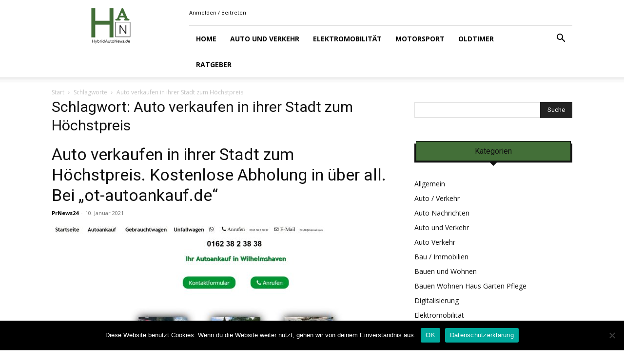

--- FILE ---
content_type: text/html; charset=UTF-8
request_url: https://www.hybridautonews.de/tag/auto-verkaufen-in-ihrer-stadt-zum-hoechstpreis/
body_size: 19212
content:
<!doctype html >
<!--[if IE 8]>    <html class="ie8" lang="en"> <![endif]-->
<!--[if IE 9]>    <html class="ie9" lang="en"> <![endif]-->
<!--[if gt IE 8]><!--> <html lang="de" prefix="og: https://ogp.me/ns#"> <!--<![endif]-->
<head>
    <title>Auto verkaufen in ihrer Stadt zum Höchstpreis - Hybridautonews.de</title>
    <meta charset="UTF-8" />
    <meta name="viewport" content="width=device-width, initial-scale=1.0">
    <link rel="pingback" href="https://www.hybridautonews.de/xmlrpc.php" />
    <link rel="icon" type="image/png" href="https://www.hybridautonews.de/wp-content/uploads/2019/08/favicon-16x16-1.png"><link rel="apple-touch-icon" sizes="76x76" href="https://www.hybridautonews.de/wp-content/uploads/2019/08/apple-icon-76x76-1.png"/><link rel="apple-touch-icon" sizes="120x120" href="https://www.hybridautonews.de/wp-content/uploads/2019/08/apple-icon-120x120-1.png"/><link rel="apple-touch-icon" sizes="152x152" href="https://www.hybridautonews.de/wp-content/uploads/2019/08/apple-icon-152x152-1.png"/><link rel="apple-touch-icon" sizes="114x114" href="https://www.hybridautonews.de/wp-content/uploads/2019/08/apple-icon-114x114-1.png"/><link rel="apple-touch-icon" sizes="144x144" href="https://www.hybridautonews.de/wp-content/uploads/2019/08/apple-icon-144x144-1.png"/>
<!-- Suchmaschinen-Optimierung durch Rank Math PRO - https://rankmath.com/ -->
<meta name="robots" content="follow, noindex"/>
<meta property="og:locale" content="de_DE" />
<meta property="og:type" content="article" />
<meta property="og:title" content="Auto verkaufen in ihrer Stadt zum Höchstpreis - Hybridautonews.de" />
<meta property="og:url" content="https://www.hybridautonews.de/tag/auto-verkaufen-in-ihrer-stadt-zum-hoechstpreis/" />
<meta property="og:site_name" content="Hybridautonews.de" />
<meta name="twitter:card" content="summary_large_image" />
<meta name="twitter:title" content="Auto verkaufen in ihrer Stadt zum Höchstpreis - Hybridautonews.de" />
<meta name="twitter:label1" content="Beiträge" />
<meta name="twitter:data1" content="1" />
<script type="application/ld+json" class="rank-math-schema-pro">{"@context":"https://schema.org","@graph":[{"@type":"Organization","@id":"https://www.hybridautonews.de/#organization","name":"Hybridautonews.de"},{"@type":"WebSite","@id":"https://www.hybridautonews.de/#website","url":"https://www.hybridautonews.de","name":"Hybridautonews.de","publisher":{"@id":"https://www.hybridautonews.de/#organization"},"inLanguage":"de"},{"@type":"CollectionPage","@id":"https://www.hybridautonews.de/tag/auto-verkaufen-in-ihrer-stadt-zum-hoechstpreis/#webpage","url":"https://www.hybridautonews.de/tag/auto-verkaufen-in-ihrer-stadt-zum-hoechstpreis/","name":"Auto verkaufen in ihrer Stadt zum H\u00f6chstpreis - Hybridautonews.de","isPartOf":{"@id":"https://www.hybridautonews.de/#website"},"inLanguage":"de"}]}</script>
<!-- /Rank Math WordPress SEO Plugin -->

<link rel='dns-prefetch' href='//fonts.googleapis.com' />
<link rel="alternate" type="application/rss+xml" title="Hybridautonews.de &raquo; Feed" href="https://www.hybridautonews.de/feed/" />
<link rel="alternate" type="application/rss+xml" title="Hybridautonews.de &raquo; Kommentar-Feed" href="https://www.hybridautonews.de/comments/feed/" />
<link rel="alternate" type="application/rss+xml" title="Hybridautonews.de &raquo; Auto verkaufen in ihrer Stadt zum Höchstpreis Schlagwort-Feed" href="https://www.hybridautonews.de/tag/auto-verkaufen-in-ihrer-stadt-zum-hoechstpreis/feed/" />
<script type="text/javascript">
/* <![CDATA[ */
window._wpemojiSettings = {"baseUrl":"https:\/\/s.w.org\/images\/core\/emoji\/15.0.3\/72x72\/","ext":".png","svgUrl":"https:\/\/s.w.org\/images\/core\/emoji\/15.0.3\/svg\/","svgExt":".svg","source":{"concatemoji":"https:\/\/www.hybridautonews.de\/wp-includes\/js\/wp-emoji-release.min.js?ver=6.6.4"}};
/*! This file is auto-generated */
!function(i,n){var o,s,e;function c(e){try{var t={supportTests:e,timestamp:(new Date).valueOf()};sessionStorage.setItem(o,JSON.stringify(t))}catch(e){}}function p(e,t,n){e.clearRect(0,0,e.canvas.width,e.canvas.height),e.fillText(t,0,0);var t=new Uint32Array(e.getImageData(0,0,e.canvas.width,e.canvas.height).data),r=(e.clearRect(0,0,e.canvas.width,e.canvas.height),e.fillText(n,0,0),new Uint32Array(e.getImageData(0,0,e.canvas.width,e.canvas.height).data));return t.every(function(e,t){return e===r[t]})}function u(e,t,n){switch(t){case"flag":return n(e,"\ud83c\udff3\ufe0f\u200d\u26a7\ufe0f","\ud83c\udff3\ufe0f\u200b\u26a7\ufe0f")?!1:!n(e,"\ud83c\uddfa\ud83c\uddf3","\ud83c\uddfa\u200b\ud83c\uddf3")&&!n(e,"\ud83c\udff4\udb40\udc67\udb40\udc62\udb40\udc65\udb40\udc6e\udb40\udc67\udb40\udc7f","\ud83c\udff4\u200b\udb40\udc67\u200b\udb40\udc62\u200b\udb40\udc65\u200b\udb40\udc6e\u200b\udb40\udc67\u200b\udb40\udc7f");case"emoji":return!n(e,"\ud83d\udc26\u200d\u2b1b","\ud83d\udc26\u200b\u2b1b")}return!1}function f(e,t,n){var r="undefined"!=typeof WorkerGlobalScope&&self instanceof WorkerGlobalScope?new OffscreenCanvas(300,150):i.createElement("canvas"),a=r.getContext("2d",{willReadFrequently:!0}),o=(a.textBaseline="top",a.font="600 32px Arial",{});return e.forEach(function(e){o[e]=t(a,e,n)}),o}function t(e){var t=i.createElement("script");t.src=e,t.defer=!0,i.head.appendChild(t)}"undefined"!=typeof Promise&&(o="wpEmojiSettingsSupports",s=["flag","emoji"],n.supports={everything:!0,everythingExceptFlag:!0},e=new Promise(function(e){i.addEventListener("DOMContentLoaded",e,{once:!0})}),new Promise(function(t){var n=function(){try{var e=JSON.parse(sessionStorage.getItem(o));if("object"==typeof e&&"number"==typeof e.timestamp&&(new Date).valueOf()<e.timestamp+604800&&"object"==typeof e.supportTests)return e.supportTests}catch(e){}return null}();if(!n){if("undefined"!=typeof Worker&&"undefined"!=typeof OffscreenCanvas&&"undefined"!=typeof URL&&URL.createObjectURL&&"undefined"!=typeof Blob)try{var e="postMessage("+f.toString()+"("+[JSON.stringify(s),u.toString(),p.toString()].join(",")+"));",r=new Blob([e],{type:"text/javascript"}),a=new Worker(URL.createObjectURL(r),{name:"wpTestEmojiSupports"});return void(a.onmessage=function(e){c(n=e.data),a.terminate(),t(n)})}catch(e){}c(n=f(s,u,p))}t(n)}).then(function(e){for(var t in e)n.supports[t]=e[t],n.supports.everything=n.supports.everything&&n.supports[t],"flag"!==t&&(n.supports.everythingExceptFlag=n.supports.everythingExceptFlag&&n.supports[t]);n.supports.everythingExceptFlag=n.supports.everythingExceptFlag&&!n.supports.flag,n.DOMReady=!1,n.readyCallback=function(){n.DOMReady=!0}}).then(function(){return e}).then(function(){var e;n.supports.everything||(n.readyCallback(),(e=n.source||{}).concatemoji?t(e.concatemoji):e.wpemoji&&e.twemoji&&(t(e.twemoji),t(e.wpemoji)))}))}((window,document),window._wpemojiSettings);
/* ]]> */
</script>
<style id='wp-emoji-styles-inline-css' type='text/css'>

	img.wp-smiley, img.emoji {
		display: inline !important;
		border: none !important;
		box-shadow: none !important;
		height: 1em !important;
		width: 1em !important;
		margin: 0 0.07em !important;
		vertical-align: -0.1em !important;
		background: none !important;
		padding: 0 !important;
	}
</style>
<style id='classic-theme-styles-inline-css' type='text/css'>
/*! This file is auto-generated */
.wp-block-button__link{color:#fff;background-color:#32373c;border-radius:9999px;box-shadow:none;text-decoration:none;padding:calc(.667em + 2px) calc(1.333em + 2px);font-size:1.125em}.wp-block-file__button{background:#32373c;color:#fff;text-decoration:none}
</style>
<style id='global-styles-inline-css' type='text/css'>
:root{--wp--preset--aspect-ratio--square: 1;--wp--preset--aspect-ratio--4-3: 4/3;--wp--preset--aspect-ratio--3-4: 3/4;--wp--preset--aspect-ratio--3-2: 3/2;--wp--preset--aspect-ratio--2-3: 2/3;--wp--preset--aspect-ratio--16-9: 16/9;--wp--preset--aspect-ratio--9-16: 9/16;--wp--preset--color--black: #000000;--wp--preset--color--cyan-bluish-gray: #abb8c3;--wp--preset--color--white: #ffffff;--wp--preset--color--pale-pink: #f78da7;--wp--preset--color--vivid-red: #cf2e2e;--wp--preset--color--luminous-vivid-orange: #ff6900;--wp--preset--color--luminous-vivid-amber: #fcb900;--wp--preset--color--light-green-cyan: #7bdcb5;--wp--preset--color--vivid-green-cyan: #00d084;--wp--preset--color--pale-cyan-blue: #8ed1fc;--wp--preset--color--vivid-cyan-blue: #0693e3;--wp--preset--color--vivid-purple: #9b51e0;--wp--preset--gradient--vivid-cyan-blue-to-vivid-purple: linear-gradient(135deg,rgba(6,147,227,1) 0%,rgb(155,81,224) 100%);--wp--preset--gradient--light-green-cyan-to-vivid-green-cyan: linear-gradient(135deg,rgb(122,220,180) 0%,rgb(0,208,130) 100%);--wp--preset--gradient--luminous-vivid-amber-to-luminous-vivid-orange: linear-gradient(135deg,rgba(252,185,0,1) 0%,rgba(255,105,0,1) 100%);--wp--preset--gradient--luminous-vivid-orange-to-vivid-red: linear-gradient(135deg,rgba(255,105,0,1) 0%,rgb(207,46,46) 100%);--wp--preset--gradient--very-light-gray-to-cyan-bluish-gray: linear-gradient(135deg,rgb(238,238,238) 0%,rgb(169,184,195) 100%);--wp--preset--gradient--cool-to-warm-spectrum: linear-gradient(135deg,rgb(74,234,220) 0%,rgb(151,120,209) 20%,rgb(207,42,186) 40%,rgb(238,44,130) 60%,rgb(251,105,98) 80%,rgb(254,248,76) 100%);--wp--preset--gradient--blush-light-purple: linear-gradient(135deg,rgb(255,206,236) 0%,rgb(152,150,240) 100%);--wp--preset--gradient--blush-bordeaux: linear-gradient(135deg,rgb(254,205,165) 0%,rgb(254,45,45) 50%,rgb(107,0,62) 100%);--wp--preset--gradient--luminous-dusk: linear-gradient(135deg,rgb(255,203,112) 0%,rgb(199,81,192) 50%,rgb(65,88,208) 100%);--wp--preset--gradient--pale-ocean: linear-gradient(135deg,rgb(255,245,203) 0%,rgb(182,227,212) 50%,rgb(51,167,181) 100%);--wp--preset--gradient--electric-grass: linear-gradient(135deg,rgb(202,248,128) 0%,rgb(113,206,126) 100%);--wp--preset--gradient--midnight: linear-gradient(135deg,rgb(2,3,129) 0%,rgb(40,116,252) 100%);--wp--preset--font-size--small: 11px;--wp--preset--font-size--medium: 20px;--wp--preset--font-size--large: 32px;--wp--preset--font-size--x-large: 42px;--wp--preset--font-size--regular: 15px;--wp--preset--font-size--larger: 50px;--wp--preset--spacing--20: 0.44rem;--wp--preset--spacing--30: 0.67rem;--wp--preset--spacing--40: 1rem;--wp--preset--spacing--50: 1.5rem;--wp--preset--spacing--60: 2.25rem;--wp--preset--spacing--70: 3.38rem;--wp--preset--spacing--80: 5.06rem;--wp--preset--shadow--natural: 6px 6px 9px rgba(0, 0, 0, 0.2);--wp--preset--shadow--deep: 12px 12px 50px rgba(0, 0, 0, 0.4);--wp--preset--shadow--sharp: 6px 6px 0px rgba(0, 0, 0, 0.2);--wp--preset--shadow--outlined: 6px 6px 0px -3px rgba(255, 255, 255, 1), 6px 6px rgba(0, 0, 0, 1);--wp--preset--shadow--crisp: 6px 6px 0px rgba(0, 0, 0, 1);}:where(.is-layout-flex){gap: 0.5em;}:where(.is-layout-grid){gap: 0.5em;}body .is-layout-flex{display: flex;}.is-layout-flex{flex-wrap: wrap;align-items: center;}.is-layout-flex > :is(*, div){margin: 0;}body .is-layout-grid{display: grid;}.is-layout-grid > :is(*, div){margin: 0;}:where(.wp-block-columns.is-layout-flex){gap: 2em;}:where(.wp-block-columns.is-layout-grid){gap: 2em;}:where(.wp-block-post-template.is-layout-flex){gap: 1.25em;}:where(.wp-block-post-template.is-layout-grid){gap: 1.25em;}.has-black-color{color: var(--wp--preset--color--black) !important;}.has-cyan-bluish-gray-color{color: var(--wp--preset--color--cyan-bluish-gray) !important;}.has-white-color{color: var(--wp--preset--color--white) !important;}.has-pale-pink-color{color: var(--wp--preset--color--pale-pink) !important;}.has-vivid-red-color{color: var(--wp--preset--color--vivid-red) !important;}.has-luminous-vivid-orange-color{color: var(--wp--preset--color--luminous-vivid-orange) !important;}.has-luminous-vivid-amber-color{color: var(--wp--preset--color--luminous-vivid-amber) !important;}.has-light-green-cyan-color{color: var(--wp--preset--color--light-green-cyan) !important;}.has-vivid-green-cyan-color{color: var(--wp--preset--color--vivid-green-cyan) !important;}.has-pale-cyan-blue-color{color: var(--wp--preset--color--pale-cyan-blue) !important;}.has-vivid-cyan-blue-color{color: var(--wp--preset--color--vivid-cyan-blue) !important;}.has-vivid-purple-color{color: var(--wp--preset--color--vivid-purple) !important;}.has-black-background-color{background-color: var(--wp--preset--color--black) !important;}.has-cyan-bluish-gray-background-color{background-color: var(--wp--preset--color--cyan-bluish-gray) !important;}.has-white-background-color{background-color: var(--wp--preset--color--white) !important;}.has-pale-pink-background-color{background-color: var(--wp--preset--color--pale-pink) !important;}.has-vivid-red-background-color{background-color: var(--wp--preset--color--vivid-red) !important;}.has-luminous-vivid-orange-background-color{background-color: var(--wp--preset--color--luminous-vivid-orange) !important;}.has-luminous-vivid-amber-background-color{background-color: var(--wp--preset--color--luminous-vivid-amber) !important;}.has-light-green-cyan-background-color{background-color: var(--wp--preset--color--light-green-cyan) !important;}.has-vivid-green-cyan-background-color{background-color: var(--wp--preset--color--vivid-green-cyan) !important;}.has-pale-cyan-blue-background-color{background-color: var(--wp--preset--color--pale-cyan-blue) !important;}.has-vivid-cyan-blue-background-color{background-color: var(--wp--preset--color--vivid-cyan-blue) !important;}.has-vivid-purple-background-color{background-color: var(--wp--preset--color--vivid-purple) !important;}.has-black-border-color{border-color: var(--wp--preset--color--black) !important;}.has-cyan-bluish-gray-border-color{border-color: var(--wp--preset--color--cyan-bluish-gray) !important;}.has-white-border-color{border-color: var(--wp--preset--color--white) !important;}.has-pale-pink-border-color{border-color: var(--wp--preset--color--pale-pink) !important;}.has-vivid-red-border-color{border-color: var(--wp--preset--color--vivid-red) !important;}.has-luminous-vivid-orange-border-color{border-color: var(--wp--preset--color--luminous-vivid-orange) !important;}.has-luminous-vivid-amber-border-color{border-color: var(--wp--preset--color--luminous-vivid-amber) !important;}.has-light-green-cyan-border-color{border-color: var(--wp--preset--color--light-green-cyan) !important;}.has-vivid-green-cyan-border-color{border-color: var(--wp--preset--color--vivid-green-cyan) !important;}.has-pale-cyan-blue-border-color{border-color: var(--wp--preset--color--pale-cyan-blue) !important;}.has-vivid-cyan-blue-border-color{border-color: var(--wp--preset--color--vivid-cyan-blue) !important;}.has-vivid-purple-border-color{border-color: var(--wp--preset--color--vivid-purple) !important;}.has-vivid-cyan-blue-to-vivid-purple-gradient-background{background: var(--wp--preset--gradient--vivid-cyan-blue-to-vivid-purple) !important;}.has-light-green-cyan-to-vivid-green-cyan-gradient-background{background: var(--wp--preset--gradient--light-green-cyan-to-vivid-green-cyan) !important;}.has-luminous-vivid-amber-to-luminous-vivid-orange-gradient-background{background: var(--wp--preset--gradient--luminous-vivid-amber-to-luminous-vivid-orange) !important;}.has-luminous-vivid-orange-to-vivid-red-gradient-background{background: var(--wp--preset--gradient--luminous-vivid-orange-to-vivid-red) !important;}.has-very-light-gray-to-cyan-bluish-gray-gradient-background{background: var(--wp--preset--gradient--very-light-gray-to-cyan-bluish-gray) !important;}.has-cool-to-warm-spectrum-gradient-background{background: var(--wp--preset--gradient--cool-to-warm-spectrum) !important;}.has-blush-light-purple-gradient-background{background: var(--wp--preset--gradient--blush-light-purple) !important;}.has-blush-bordeaux-gradient-background{background: var(--wp--preset--gradient--blush-bordeaux) !important;}.has-luminous-dusk-gradient-background{background: var(--wp--preset--gradient--luminous-dusk) !important;}.has-pale-ocean-gradient-background{background: var(--wp--preset--gradient--pale-ocean) !important;}.has-electric-grass-gradient-background{background: var(--wp--preset--gradient--electric-grass) !important;}.has-midnight-gradient-background{background: var(--wp--preset--gradient--midnight) !important;}.has-small-font-size{font-size: var(--wp--preset--font-size--small) !important;}.has-medium-font-size{font-size: var(--wp--preset--font-size--medium) !important;}.has-large-font-size{font-size: var(--wp--preset--font-size--large) !important;}.has-x-large-font-size{font-size: var(--wp--preset--font-size--x-large) !important;}
:where(.wp-block-post-template.is-layout-flex){gap: 1.25em;}:where(.wp-block-post-template.is-layout-grid){gap: 1.25em;}
:where(.wp-block-columns.is-layout-flex){gap: 2em;}:where(.wp-block-columns.is-layout-grid){gap: 2em;}
:root :where(.wp-block-pullquote){font-size: 1.5em;line-height: 1.6;}
</style>
<link rel='stylesheet' id='cookie-notice-front-css' href='https://www.hybridautonews.de/wp-content/plugins/cookie-notice/css/front.min.css?ver=2.5.11' type='text/css' media='all' />
<link rel='stylesheet' id='td-plugin-multi-purpose-css' href='https://www.hybridautonews.de/wp-content/plugins/td-composer/td-multi-purpose/style.css?ver=72f925014dc5642945728092f057897e' type='text/css' media='all' />
<link rel='stylesheet' id='google-fonts-style-css' href='https://fonts.googleapis.com/css?family=Open+Sans%3A400%2C600%2C700%7CRoboto%3A400%2C600%2C700&#038;display=swap&#038;ver=12.6.6' type='text/css' media='all' />
<link rel='stylesheet' id='td-theme-css' href='https://www.hybridautonews.de/wp-content/themes/Newspaper/style.css?ver=12.6.6' type='text/css' media='all' />
<style id='td-theme-inline-css' type='text/css'>@media (max-width:767px){.td-header-desktop-wrap{display:none}}@media (min-width:767px){.td-header-mobile-wrap{display:none}}</style>
<link rel='stylesheet' id='td-legacy-framework-front-style-css' href='https://www.hybridautonews.de/wp-content/plugins/td-composer/legacy/Newspaper/assets/css/td_legacy_main.css?ver=72f925014dc5642945728092f057897e' type='text/css' media='all' />
<link rel='stylesheet' id='td-standard-pack-framework-front-style-css' href='https://www.hybridautonews.de/wp-content/plugins/td-standard-pack/Newspaper/assets/css/td_standard_pack_main.css?ver=8f2d47acef43f76b1dfa75a39c0fe3df' type='text/css' media='all' />
<link rel='stylesheet' id='tdb_style_cloud_templates_front-css' href='https://www.hybridautonews.de/wp-content/plugins/td-cloud-library/assets/css/tdb_main.css?ver=b379c96c54343541fd8742379a419361' type='text/css' media='all' />
<script type="text/javascript" id="cookie-notice-front-js-before">
/* <![CDATA[ */
var cnArgs = {"ajaxUrl":"https:\/\/www.hybridautonews.de\/wp-admin\/admin-ajax.php","nonce":"96a39b8d01","hideEffect":"fade","position":"bottom","onScroll":false,"onScrollOffset":100,"onClick":false,"cookieName":"cookie_notice_accepted","cookieTime":2592000,"cookieTimeRejected":2592000,"globalCookie":false,"redirection":false,"cache":false,"revokeCookies":false,"revokeCookiesOpt":"automatic"};
/* ]]> */
</script>
<script type="text/javascript" src="https://www.hybridautonews.de/wp-content/plugins/cookie-notice/js/front.min.js?ver=2.5.11" id="cookie-notice-front-js"></script>
<script type="text/javascript" src="https://www.hybridautonews.de/wp-includes/js/jquery/jquery.min.js?ver=3.7.1" id="jquery-core-js"></script>
<script type="text/javascript" src="https://www.hybridautonews.de/wp-includes/js/jquery/jquery-migrate.min.js?ver=3.4.1" id="jquery-migrate-js"></script>
<link rel="https://api.w.org/" href="https://www.hybridautonews.de/wp-json/" /><link rel="alternate" title="JSON" type="application/json" href="https://www.hybridautonews.de/wp-json/wp/v2/tags/7317" /><link rel="EditURI" type="application/rsd+xml" title="RSD" href="https://www.hybridautonews.de/xmlrpc.php?rsd" />
<meta name="generator" content="WordPress 6.6.4" />
    <script>
        window.tdb_global_vars = {"wpRestUrl":"https:\/\/www.hybridautonews.de\/wp-json\/","permalinkStructure":"\/%post_id%\/%postname%\/"};
        window.tdb_p_autoload_vars = {"isAjax":false,"isAdminBarShowing":false,"autoloadScrollPercent":50};
    </script>
    
    <style id="tdb-global-colors">:root{--accent-color:#fff}</style>

    
	
<!-- JS generated by theme -->

<script type="text/javascript" id="td-generated-header-js">
    
    

	    var tdBlocksArray = []; //here we store all the items for the current page

	    // td_block class - each ajax block uses a object of this class for requests
	    function tdBlock() {
		    this.id = '';
		    this.block_type = 1; //block type id (1-234 etc)
		    this.atts = '';
		    this.td_column_number = '';
		    this.td_current_page = 1; //
		    this.post_count = 0; //from wp
		    this.found_posts = 0; //from wp
		    this.max_num_pages = 0; //from wp
		    this.td_filter_value = ''; //current live filter value
		    this.is_ajax_running = false;
		    this.td_user_action = ''; // load more or infinite loader (used by the animation)
		    this.header_color = '';
		    this.ajax_pagination_infinite_stop = ''; //show load more at page x
	    }

        // td_js_generator - mini detector
        ( function () {
            var htmlTag = document.getElementsByTagName("html")[0];

	        if ( navigator.userAgent.indexOf("MSIE 10.0") > -1 ) {
                htmlTag.className += ' ie10';
            }

            if ( !!navigator.userAgent.match(/Trident.*rv\:11\./) ) {
                htmlTag.className += ' ie11';
            }

	        if ( navigator.userAgent.indexOf("Edge") > -1 ) {
                htmlTag.className += ' ieEdge';
            }

            if ( /(iPad|iPhone|iPod)/g.test(navigator.userAgent) ) {
                htmlTag.className += ' td-md-is-ios';
            }

            var user_agent = navigator.userAgent.toLowerCase();
            if ( user_agent.indexOf("android") > -1 ) {
                htmlTag.className += ' td-md-is-android';
            }

            if ( -1 !== navigator.userAgent.indexOf('Mac OS X')  ) {
                htmlTag.className += ' td-md-is-os-x';
            }

            if ( /chrom(e|ium)/.test(navigator.userAgent.toLowerCase()) ) {
               htmlTag.className += ' td-md-is-chrome';
            }

            if ( -1 !== navigator.userAgent.indexOf('Firefox') ) {
                htmlTag.className += ' td-md-is-firefox';
            }

            if ( -1 !== navigator.userAgent.indexOf('Safari') && -1 === navigator.userAgent.indexOf('Chrome') ) {
                htmlTag.className += ' td-md-is-safari';
            }

            if( -1 !== navigator.userAgent.indexOf('IEMobile') ){
                htmlTag.className += ' td-md-is-iemobile';
            }

        })();

        var tdLocalCache = {};

        ( function () {
            "use strict";

            tdLocalCache = {
                data: {},
                remove: function (resource_id) {
                    delete tdLocalCache.data[resource_id];
                },
                exist: function (resource_id) {
                    return tdLocalCache.data.hasOwnProperty(resource_id) && tdLocalCache.data[resource_id] !== null;
                },
                get: function (resource_id) {
                    return tdLocalCache.data[resource_id];
                },
                set: function (resource_id, cachedData) {
                    tdLocalCache.remove(resource_id);
                    tdLocalCache.data[resource_id] = cachedData;
                }
            };
        })();

    
    
var td_viewport_interval_list=[{"limitBottom":767,"sidebarWidth":228},{"limitBottom":1018,"sidebarWidth":300},{"limitBottom":1140,"sidebarWidth":324}];
var tdc_is_installed="yes";
var td_ajax_url="https:\/\/www.hybridautonews.de\/wp-admin\/admin-ajax.php?td_theme_name=Newspaper&v=12.6.6";
var td_get_template_directory_uri="https:\/\/www.hybridautonews.de\/wp-content\/plugins\/td-composer\/legacy\/common";
var tds_snap_menu="";
var tds_logo_on_sticky="";
var tds_header_style="8";
var td_please_wait="Bitte warten...";
var td_email_user_pass_incorrect="Benutzername oder Passwort falsch!";
var td_email_user_incorrect="E-Mail-Adresse oder Benutzername falsch!";
var td_email_incorrect="E-Mail-Adresse nicht korrekt!";
var td_user_incorrect="Username incorrect!";
var td_email_user_empty="Email or username empty!";
var td_pass_empty="Pass empty!";
var td_pass_pattern_incorrect="Invalid Pass Pattern!";
var td_retype_pass_incorrect="Retyped Pass incorrect!";
var tds_more_articles_on_post_enable="";
var tds_more_articles_on_post_time_to_wait="";
var tds_more_articles_on_post_pages_distance_from_top=0;
var tds_captcha="";
var tds_theme_color_site_wide="#436f38";
var tds_smart_sidebar="enabled";
var tdThemeName="Newspaper";
var tdThemeNameWl="Newspaper";
var td_magnific_popup_translation_tPrev="Vorherige (Pfeiltaste links)";
var td_magnific_popup_translation_tNext="Weiter (rechte Pfeiltaste)";
var td_magnific_popup_translation_tCounter="%curr% von %total%";
var td_magnific_popup_translation_ajax_tError="Der Inhalt von %url% konnte nicht geladen werden.";
var td_magnific_popup_translation_image_tError="Das Bild #%curr% konnte nicht geladen werden.";
var tdBlockNonce="8edab3ccf3";
var tdMobileMenu="enabled";
var tdMobileSearch="enabled";
var tdDateNamesI18n={"month_names":["Januar","Februar","M\u00e4rz","April","Mai","Juni","Juli","August","September","Oktober","November","Dezember"],"month_names_short":["Jan.","Feb.","M\u00e4rz","Apr.","Mai","Juni","Juli","Aug.","Sep.","Okt.","Nov.","Dez."],"day_names":["Sonntag","Montag","Dienstag","Mittwoch","Donnerstag","Freitag","Samstag"],"day_names_short":["So.","Mo.","Di.","Mi.","Do.","Fr.","Sa."]};
var tdb_modal_confirm="Speichern";
var tdb_modal_cancel="Stornieren";
var tdb_modal_confirm_alt="Ja";
var tdb_modal_cancel_alt="NEIN";
var td_deploy_mode="deploy";
var td_ad_background_click_link="";
var td_ad_background_click_target="";
</script>


<!-- Header style compiled by theme -->

<style>:root{--td_excl_label:'EXKLUSIV';--td_theme_color:#436f38;--td_slider_text:rgba(67,111,56,0.7);--td_mobile_gradient_one_mob:#333145;--td_mobile_gradient_two_mob:#436f38;--td_mobile_text_active_color:#436f38}.td-header-style-12 .td-header-menu-wrap-full,.td-header-style-12 .td-affix,.td-grid-style-1.td-hover-1 .td-big-grid-post:hover .td-post-category,.td-grid-style-5.td-hover-1 .td-big-grid-post:hover .td-post-category,.td_category_template_3 .td-current-sub-category,.td_category_template_8 .td-category-header .td-category a.td-current-sub-category,.td_category_template_4 .td-category-siblings .td-category a:hover,.td_block_big_grid_9.td-grid-style-1 .td-post-category,.td_block_big_grid_9.td-grid-style-5 .td-post-category,.td-grid-style-6.td-hover-1 .td-module-thumb:after,.tdm-menu-active-style5 .td-header-menu-wrap .sf-menu>.current-menu-item>a,.tdm-menu-active-style5 .td-header-menu-wrap .sf-menu>.current-menu-ancestor>a,.tdm-menu-active-style5 .td-header-menu-wrap .sf-menu>.current-category-ancestor>a,.tdm-menu-active-style5 .td-header-menu-wrap .sf-menu>li>a:hover,.tdm-menu-active-style5 .td-header-menu-wrap .sf-menu>.sfHover>a{background-color:#436f38}.td_mega_menu_sub_cats .cur-sub-cat,.td-mega-span h3 a:hover,.td_mod_mega_menu:hover .entry-title a,.header-search-wrap .result-msg a:hover,.td-header-top-menu .td-drop-down-search .td_module_wrap:hover .entry-title a,.td-header-top-menu .td-icon-search:hover,.td-header-wrap .result-msg a:hover,.top-header-menu li a:hover,.top-header-menu .current-menu-item>a,.top-header-menu .current-menu-ancestor>a,.top-header-menu .current-category-ancestor>a,.td-social-icon-wrap>a:hover,.td-header-sp-top-widget .td-social-icon-wrap a:hover,.td_mod_related_posts:hover h3>a,.td-post-template-11 .td-related-title .td-related-left:hover,.td-post-template-11 .td-related-title .td-related-right:hover,.td-post-template-11 .td-related-title .td-cur-simple-item,.td-post-template-11 .td_block_related_posts .td-next-prev-wrap a:hover,.td-category-header .td-pulldown-category-filter-link:hover,.td-category-siblings .td-subcat-dropdown a:hover,.td-category-siblings .td-subcat-dropdown a.td-current-sub-category,.footer-text-wrap .footer-email-wrap a,.footer-social-wrap a:hover,.td_module_17 .td-read-more a:hover,.td_module_18 .td-read-more a:hover,.td_module_19 .td-post-author-name a:hover,.td-pulldown-syle-2 .td-subcat-dropdown:hover .td-subcat-more span,.td-pulldown-syle-2 .td-subcat-dropdown:hover .td-subcat-more i,.td-pulldown-syle-3 .td-subcat-dropdown:hover .td-subcat-more span,.td-pulldown-syle-3 .td-subcat-dropdown:hover .td-subcat-more i,.tdm-menu-active-style3 .tdm-header.td-header-wrap .sf-menu>.current-category-ancestor>a,.tdm-menu-active-style3 .tdm-header.td-header-wrap .sf-menu>.current-menu-ancestor>a,.tdm-menu-active-style3 .tdm-header.td-header-wrap .sf-menu>.current-menu-item>a,.tdm-menu-active-style3 .tdm-header.td-header-wrap .sf-menu>.sfHover>a,.tdm-menu-active-style3 .tdm-header.td-header-wrap .sf-menu>li>a:hover{color:#436f38}.td-mega-menu-page .wpb_content_element ul li a:hover,.td-theme-wrap .td-aj-search-results .td_module_wrap:hover .entry-title a,.td-theme-wrap .header-search-wrap .result-msg a:hover{color:#436f38!important}.td_category_template_8 .td-category-header .td-category a.td-current-sub-category,.td_category_template_4 .td-category-siblings .td-category a:hover,.tdm-menu-active-style4 .tdm-header .sf-menu>.current-menu-item>a,.tdm-menu-active-style4 .tdm-header .sf-menu>.current-menu-ancestor>a,.tdm-menu-active-style4 .tdm-header .sf-menu>.current-category-ancestor>a,.tdm-menu-active-style4 .tdm-header .sf-menu>li>a:hover,.tdm-menu-active-style4 .tdm-header .sf-menu>.sfHover>a{border-color:#436f38}.td-theme-wrap .td_mod_mega_menu:hover .entry-title a,.td-theme-wrap .sf-menu .td_mega_menu_sub_cats .cur-sub-cat{color:#436f38}.td-theme-wrap .sf-menu .td-mega-menu .td-post-category:hover,.td-theme-wrap .td-mega-menu .td-next-prev-wrap a:hover{background-color:#436f38}.td-theme-wrap .td-mega-menu .td-next-prev-wrap a:hover{border-color:#436f38}.td-theme-wrap .header-search-wrap .td-drop-down-search .btn:hover,.td-theme-wrap .td-aj-search-results .td_module_wrap:hover .entry-title a,.td-theme-wrap .header-search-wrap .result-msg a:hover{color:#436f38!important}.td-theme-wrap .sf-menu .td-normal-menu .td-menu-item>a:hover,.td-theme-wrap .sf-menu .td-normal-menu .sfHover>a,.td-theme-wrap .sf-menu .td-normal-menu .current-menu-ancestor>a,.td-theme-wrap .sf-menu .td-normal-menu .current-category-ancestor>a,.td-theme-wrap .sf-menu .td-normal-menu .current-menu-item>a{color:#436f38}:root{--td_excl_label:'EXKLUSIV';--td_theme_color:#436f38;--td_slider_text:rgba(67,111,56,0.7);--td_mobile_gradient_one_mob:#333145;--td_mobile_gradient_two_mob:#436f38;--td_mobile_text_active_color:#436f38}.td-header-style-12 .td-header-menu-wrap-full,.td-header-style-12 .td-affix,.td-grid-style-1.td-hover-1 .td-big-grid-post:hover .td-post-category,.td-grid-style-5.td-hover-1 .td-big-grid-post:hover .td-post-category,.td_category_template_3 .td-current-sub-category,.td_category_template_8 .td-category-header .td-category a.td-current-sub-category,.td_category_template_4 .td-category-siblings .td-category a:hover,.td_block_big_grid_9.td-grid-style-1 .td-post-category,.td_block_big_grid_9.td-grid-style-5 .td-post-category,.td-grid-style-6.td-hover-1 .td-module-thumb:after,.tdm-menu-active-style5 .td-header-menu-wrap .sf-menu>.current-menu-item>a,.tdm-menu-active-style5 .td-header-menu-wrap .sf-menu>.current-menu-ancestor>a,.tdm-menu-active-style5 .td-header-menu-wrap .sf-menu>.current-category-ancestor>a,.tdm-menu-active-style5 .td-header-menu-wrap .sf-menu>li>a:hover,.tdm-menu-active-style5 .td-header-menu-wrap .sf-menu>.sfHover>a{background-color:#436f38}.td_mega_menu_sub_cats .cur-sub-cat,.td-mega-span h3 a:hover,.td_mod_mega_menu:hover .entry-title a,.header-search-wrap .result-msg a:hover,.td-header-top-menu .td-drop-down-search .td_module_wrap:hover .entry-title a,.td-header-top-menu .td-icon-search:hover,.td-header-wrap .result-msg a:hover,.top-header-menu li a:hover,.top-header-menu .current-menu-item>a,.top-header-menu .current-menu-ancestor>a,.top-header-menu .current-category-ancestor>a,.td-social-icon-wrap>a:hover,.td-header-sp-top-widget .td-social-icon-wrap a:hover,.td_mod_related_posts:hover h3>a,.td-post-template-11 .td-related-title .td-related-left:hover,.td-post-template-11 .td-related-title .td-related-right:hover,.td-post-template-11 .td-related-title .td-cur-simple-item,.td-post-template-11 .td_block_related_posts .td-next-prev-wrap a:hover,.td-category-header .td-pulldown-category-filter-link:hover,.td-category-siblings .td-subcat-dropdown a:hover,.td-category-siblings .td-subcat-dropdown a.td-current-sub-category,.footer-text-wrap .footer-email-wrap a,.footer-social-wrap a:hover,.td_module_17 .td-read-more a:hover,.td_module_18 .td-read-more a:hover,.td_module_19 .td-post-author-name a:hover,.td-pulldown-syle-2 .td-subcat-dropdown:hover .td-subcat-more span,.td-pulldown-syle-2 .td-subcat-dropdown:hover .td-subcat-more i,.td-pulldown-syle-3 .td-subcat-dropdown:hover .td-subcat-more span,.td-pulldown-syle-3 .td-subcat-dropdown:hover .td-subcat-more i,.tdm-menu-active-style3 .tdm-header.td-header-wrap .sf-menu>.current-category-ancestor>a,.tdm-menu-active-style3 .tdm-header.td-header-wrap .sf-menu>.current-menu-ancestor>a,.tdm-menu-active-style3 .tdm-header.td-header-wrap .sf-menu>.current-menu-item>a,.tdm-menu-active-style3 .tdm-header.td-header-wrap .sf-menu>.sfHover>a,.tdm-menu-active-style3 .tdm-header.td-header-wrap .sf-menu>li>a:hover{color:#436f38}.td-mega-menu-page .wpb_content_element ul li a:hover,.td-theme-wrap .td-aj-search-results .td_module_wrap:hover .entry-title a,.td-theme-wrap .header-search-wrap .result-msg a:hover{color:#436f38!important}.td_category_template_8 .td-category-header .td-category a.td-current-sub-category,.td_category_template_4 .td-category-siblings .td-category a:hover,.tdm-menu-active-style4 .tdm-header .sf-menu>.current-menu-item>a,.tdm-menu-active-style4 .tdm-header .sf-menu>.current-menu-ancestor>a,.tdm-menu-active-style4 .tdm-header .sf-menu>.current-category-ancestor>a,.tdm-menu-active-style4 .tdm-header .sf-menu>li>a:hover,.tdm-menu-active-style4 .tdm-header .sf-menu>.sfHover>a{border-color:#436f38}.td-theme-wrap .td_mod_mega_menu:hover .entry-title a,.td-theme-wrap .sf-menu .td_mega_menu_sub_cats .cur-sub-cat{color:#436f38}.td-theme-wrap .sf-menu .td-mega-menu .td-post-category:hover,.td-theme-wrap .td-mega-menu .td-next-prev-wrap a:hover{background-color:#436f38}.td-theme-wrap .td-mega-menu .td-next-prev-wrap a:hover{border-color:#436f38}.td-theme-wrap .header-search-wrap .td-drop-down-search .btn:hover,.td-theme-wrap .td-aj-search-results .td_module_wrap:hover .entry-title a,.td-theme-wrap .header-search-wrap .result-msg a:hover{color:#436f38!important}.td-theme-wrap .sf-menu .td-normal-menu .td-menu-item>a:hover,.td-theme-wrap .sf-menu .td-normal-menu .sfHover>a,.td-theme-wrap .sf-menu .td-normal-menu .current-menu-ancestor>a,.td-theme-wrap .sf-menu .td-normal-menu .current-category-ancestor>a,.td-theme-wrap .sf-menu .td-normal-menu .current-menu-item>a{color:#436f38}</style>




<script type="application/ld+json">
    {
        "@context": "https://schema.org",
        "@type": "BreadcrumbList",
        "itemListElement": [
            {
                "@type": "ListItem",
                "position": 1,
                "item": {
                    "@type": "WebSite",
                    "@id": "https://www.hybridautonews.de/",
                    "name": "Start"
                }
            },
            {
                "@type": "ListItem",
                "position": 2,
                    "item": {
                    "@type": "WebPage",
                    "@id": "https://www.hybridautonews.de/tag/auto-verkaufen-in-ihrer-stadt-zum-hoechstpreis/",
                    "name": "Auto verkaufen in ihrer Stadt zum Höchstpreis"
                }
            }    
        ]
    }
</script>
<link rel="icon" href="https://www.hybridautonews.de/wp-content/uploads/2025/04/hybridautonews-512-150x150.jpg" sizes="32x32" />
<link rel="icon" href="https://www.hybridautonews.de/wp-content/uploads/2025/04/hybridautonews-512-300x300.jpg" sizes="192x192" />
<link rel="apple-touch-icon" href="https://www.hybridautonews.de/wp-content/uploads/2025/04/hybridautonews-512-300x300.jpg" />
<meta name="msapplication-TileImage" content="https://www.hybridautonews.de/wp-content/uploads/2025/04/hybridautonews-512-300x300.jpg" />

<!-- Button style compiled by theme -->

<style>.tdm-btn-style1{background-color:#436f38}.tdm-btn-style2:before{border-color:#436f38}.tdm-btn-style2{color:#436f38}.tdm-btn-style3{-webkit-box-shadow:0 2px 16px #436f38;-moz-box-shadow:0 2px 16px #436f38;box-shadow:0 2px 16px #436f38}.tdm-btn-style3:hover{-webkit-box-shadow:0 4px 26px #436f38;-moz-box-shadow:0 4px 26px #436f38;box-shadow:0 4px 26px #436f38}</style>

	<style id="tdw-css-placeholder">Free Porn
xbporn
1xbet
وان ایکس بت
1xbet
وان ایکس بت
1xbet
وان ایکس بت
1xbet
وان ایکس بت
1xbet
وان ایکس بت
1xbet
وان ایکس بت
1xbet
وان ایکس بت
1xbet
وان ایکس بت
1xbet
1xbet
سایت شرط بندی معتبر
1xbet
وان ایکس بت فارسی
وان ایکس بت
بت فوروارد
betforward
سایت بت فوروارد
سایت betforward
1xbet giriş</style></head>

<body class="archive tag tag-auto-verkaufen-in-ihrer-stadt-zum-hoechstpreis tag-7317 cookies-not-set td-standard-pack global-block-template-17 td-full-layout" itemscope="itemscope" itemtype="https://schema.org/WebPage">

<div class="td-scroll-up" data-style="style1"><i class="td-icon-menu-up"></i></div>
    <div class="td-menu-background" style="visibility:hidden"></div>
<div id="td-mobile-nav" style="visibility:hidden">
    <div class="td-mobile-container">
        <!-- mobile menu top section -->
        <div class="td-menu-socials-wrap">
            <!-- socials -->
            <div class="td-menu-socials">
                            </div>
            <!-- close button -->
            <div class="td-mobile-close">
                <span><i class="td-icon-close-mobile"></i></span>
            </div>
        </div>

        <!-- login section -->
                    <div class="td-menu-login-section">
                
    <div class="td-guest-wrap">
        <div class="td-menu-login"><a id="login-link-mob">Anmelden</a></div>
    </div>
            </div>
        
        <!-- menu section -->
        <div class="td-mobile-content">
            <div class="menu-td-demo-header-menu-container"><ul id="menu-td-demo-header-menu" class="td-mobile-main-menu"><li id="menu-item-58426" class="menu-item menu-item-type-post_type menu-item-object-page menu-item-home menu-item-first menu-item-58426"><a href="https://www.hybridautonews.de/">Home</a></li>
<li id="menu-item-58401" class="menu-item menu-item-type-taxonomy menu-item-object-category menu-item-58401"><a title="Auto und Verkehr News						" href="https://www.hybridautonews.de/category/auto-und-verkehr/">Auto und Verkehr</a></li>
<li id="menu-item-58402" class="menu-item menu-item-type-taxonomy menu-item-object-category menu-item-58402"><a title="Elektromobilität News		" href="https://www.hybridautonews.de/category/elektromobilitaet/">Elektromobilität</a></li>
<li id="menu-item-58403" class="menu-item menu-item-type-taxonomy menu-item-object-category menu-item-58403"><a title="Motorsport News						" href="https://www.hybridautonews.de/category/motorsport/">Motorsport</a></li>
<li id="menu-item-58405" class="menu-item menu-item-type-taxonomy menu-item-object-category menu-item-58405"><a title="Oldtimer News						" href="https://www.hybridautonews.de/category/oldtimer/">Oldtimer</a></li>
<li id="menu-item-58406" class="menu-item menu-item-type-taxonomy menu-item-object-category menu-item-58406"><a title="Ratgeber und Wirtschaft News			" href="https://www.hybridautonews.de/category/ratgeber/">Ratgeber</a></li>
</ul></div>        </div>
    </div>

    <!-- register/login section -->
            <div id="login-form-mobile" class="td-register-section">
            
            <div id="td-login-mob" class="td-login-animation td-login-hide-mob">
            	<!-- close button -->
	            <div class="td-login-close">
	                <span class="td-back-button"><i class="td-icon-read-down"></i></span>
	                <div class="td-login-title">Anmelden</div>
	                <!-- close button -->
		            <div class="td-mobile-close">
		                <span><i class="td-icon-close-mobile"></i></span>
		            </div>
	            </div>
	            <form class="td-login-form-wrap" action="#" method="post">
	                <div class="td-login-panel-title"><span>Herzlich willkommen!</span>Melde dich in deinem Konto an</div>
	                <div class="td_display_err"></div>
	                <div class="td-login-inputs"><input class="td-login-input" autocomplete="username" type="text" name="login_email" id="login_email-mob" value="" required><label for="login_email-mob">Ihr Benutzername</label></div>
	                <div class="td-login-inputs"><input class="td-login-input" autocomplete="current-password" type="password" name="login_pass" id="login_pass-mob" value="" required><label for="login_pass-mob">Ihr Passwort</label></div>
	                <input type="button" name="login_button" id="login_button-mob" class="td-login-button" value="Anmelden">
	                
					
	                <div class="td-login-info-text">
	                <a href="#" id="forgot-pass-link-mob">Passwort vergessen?</a>
	                </div>
	                <div class="td-login-register-link">
	                
	                </div>
	                
	                

                </form>
            </div>

            
            
            
            
            <div id="td-forgot-pass-mob" class="td-login-animation td-login-hide-mob">
                <!-- close button -->
	            <div class="td-forgot-pass-close">
	                <a href="#" aria-label="Back" class="td-back-button"><i class="td-icon-read-down"></i></a>
	                <div class="td-login-title">Passwort-Wiederherstellung</div>
	            </div>
	            <div class="td-login-form-wrap">
	                <div class="td-login-panel-title">Passwort zurücksetzen</div>
	                <div class="td_display_err"></div>
	                <div class="td-login-inputs"><input class="td-login-input" type="text" name="forgot_email" id="forgot_email-mob" value="" required><label for="forgot_email-mob">Ihre E-Mail-Adresse</label></div>
	                <input type="button" name="forgot_button" id="forgot_button-mob" class="td-login-button" value="Senden Sie mein Passwort">
                </div>
            </div>
        </div>
    </div><div class="td-search-background" style="visibility:hidden"></div>
<div class="td-search-wrap-mob" style="visibility:hidden">
	<div class="td-drop-down-search">
		<form method="get" class="td-search-form" action="https://www.hybridautonews.de/">
			<!-- close button -->
			<div class="td-search-close">
				<span><i class="td-icon-close-mobile"></i></span>
			</div>
			<div role="search" class="td-search-input">
				<span>Suche</span>
				<input id="td-header-search-mob" type="text" value="" name="s" autocomplete="off" />
			</div>
		</form>
		<div id="td-aj-search-mob" class="td-ajax-search-flex"></div>
	</div>
</div>

    <div id="td-outer-wrap" class="td-theme-wrap">
    
        
            <div class="tdc-header-wrap ">

            <!--
Header style 8
-->


<div class="td-header-wrap td-header-style-8 ">
    
    <div class="td-container ">
        <div class="td-header-sp-logo">
                        <a class="td-main-logo" href="https://www.hybridautonews.de/">
                <img src="https://www.hybridautonews.de/wp-content/uploads/2021/08/hybritfahrzeuge-logo.png" alt="HybridAutoNews.de" title="Hybridauto News - Auto Wirtschaft Nachrichten"  width="272" height="90"/>
                <span class="td-visual-hidden">Hybridautonews.de</span>
            </a>
                </div>
    </div>
    <div class="td-header-top-menu-full td-container-wrap ">
        <div class="td-container">
            <div class="td-header-row td-header-top-menu">
                
    <div class="top-bar-style-1">
        
<div class="td-header-sp-top-menu">


	<ul class="top-header-menu td_ul_login"><li class="menu-item"><a class="td-login-modal-js menu-item" href="#login-form" data-effect="mpf-td-login-effect">Anmelden / Beitreten</a><span class="td-sp-ico-login td_sp_login_ico_style"></span></li></ul></div>
        <div class="td-header-sp-top-widget">
    
    </div>

    </div>

<!-- LOGIN MODAL -->

                <div id="login-form" class="white-popup-block mfp-hide mfp-with-anim td-login-modal-wrap">
                    <div class="td-login-wrap">
                        <a href="#" aria-label="Back" class="td-back-button"><i class="td-icon-modal-back"></i></a>
                        <div id="td-login-div" class="td-login-form-div td-display-block">
                            <div class="td-login-panel-title">Anmelden</div>
                            <div class="td-login-panel-descr">Herzlich willkommen! Melden Sie sich an</div>
                            <div class="td_display_err"></div>
                            <form id="loginForm" action="#" method="post">
                                <div class="td-login-inputs"><input class="td-login-input" autocomplete="username" type="text" name="login_email" id="login_email" value="" required><label for="login_email">Ihr Benutzername</label></div>
                                <div class="td-login-inputs"><input class="td-login-input" autocomplete="current-password" type="password" name="login_pass" id="login_pass" value="" required><label for="login_pass">Ihr Passwort</label></div>
                                <input type="button"  name="login_button" id="login_button" class="wpb_button btn td-login-button" value="Anmeldung">
                                
                            </form>

                            

                            <div class="td-login-info-text"><a href="#" id="forgot-pass-link">Haben Sie Ihr Passwort vergessen? Hilfe bekommen</a></div>
                            
                            
                            
                            
                        </div>

                        

                         <div id="td-forgot-pass-div" class="td-login-form-div td-display-none">
                            <div class="td-login-panel-title">Passwort-Wiederherstellung</div>
                            <div class="td-login-panel-descr">Passwort zurücksetzen</div>
                            <div class="td_display_err"></div>
                            <form id="forgotpassForm" action="#" method="post">
                                <div class="td-login-inputs"><input class="td-login-input" type="text" name="forgot_email" id="forgot_email" value="" required><label for="forgot_email">Ihre E-Mail-Adresse</label></div>
                                <input type="button" name="forgot_button" id="forgot_button" class="wpb_button btn td-login-button" value="Sende mein Passwort">
                            </form>
                            <div class="td-login-info-text">Ein Passwort wird Ihnen per Email zugeschickt.</div>
                        </div>
                        
                        
                    </div>
                </div>
                            </div>
        </div>
    </div>
    <div class="td-header-menu-wrap-full td-container-wrap ">
        
        <div class="td-header-menu-wrap td-header-gradient ">
            <div class="td-container">
                <div class="td-header-row td-header-main-menu">
                    <div id="td-header-menu" role="navigation">
        <div id="td-top-mobile-toggle"><a href="#" role="button" aria-label="Menu"><i class="td-icon-font td-icon-mobile"></i></a></div>
        <div class="td-main-menu-logo td-logo-in-header">
        		<a class="td-mobile-logo td-sticky-disable" aria-label="Logo" href="https://www.hybridautonews.de/">
			<img src="https://www.hybridautonews.de/wp-content/uploads/2019/08/hybridautonews-1-e1565560145628.png" alt="HybridAutoNews.de" title="Hybridauto News - Auto Wirtschaft Nachrichten"  width="140" height="126"/>
		</a>
			<a class="td-header-logo td-sticky-disable" aria-label="Logo" href="https://www.hybridautonews.de/">
			<img src="https://www.hybridautonews.de/wp-content/uploads/2021/08/hybritfahrzeuge-logo.png" alt="HybridAutoNews.de" title="Hybridauto News - Auto Wirtschaft Nachrichten"  width="140" height="126"/>
		</a>
	    </div>
    <div class="menu-td-demo-header-menu-container"><ul id="menu-td-demo-header-menu-1" class="sf-menu"><li class="menu-item menu-item-type-post_type menu-item-object-page menu-item-home menu-item-first td-menu-item td-normal-menu menu-item-58426"><a href="https://www.hybridautonews.de/">Home</a></li>
<li class="menu-item menu-item-type-taxonomy menu-item-object-category td-menu-item td-normal-menu menu-item-58401"><a title="Auto und Verkehr News						" href="https://www.hybridautonews.de/category/auto-und-verkehr/">Auto und Verkehr</a></li>
<li class="menu-item menu-item-type-taxonomy menu-item-object-category td-menu-item td-normal-menu menu-item-58402"><a title="Elektromobilität News		" href="https://www.hybridautonews.de/category/elektromobilitaet/">Elektromobilität</a></li>
<li class="menu-item menu-item-type-taxonomy menu-item-object-category td-menu-item td-normal-menu menu-item-58403"><a title="Motorsport News						" href="https://www.hybridautonews.de/category/motorsport/">Motorsport</a></li>
<li class="menu-item menu-item-type-taxonomy menu-item-object-category td-menu-item td-normal-menu menu-item-58405"><a title="Oldtimer News						" href="https://www.hybridautonews.de/category/oldtimer/">Oldtimer</a></li>
<li class="menu-item menu-item-type-taxonomy menu-item-object-category td-menu-item td-normal-menu menu-item-58406"><a title="Ratgeber und Wirtschaft News			" href="https://www.hybridautonews.de/category/ratgeber/">Ratgeber</a></li>
</ul></div></div>


    <div class="header-search-wrap">
        <div class="td-search-btns-wrap">
            <a id="td-header-search-button" href="#" role="button" aria-label="Search" class="dropdown-toggle " data-toggle="dropdown"><i class="td-icon-search"></i></a>
                            <a id="td-header-search-button-mob" href="#" role="button" aria-label="Search" class="dropdown-toggle " data-toggle="dropdown"><i class="td-icon-search"></i></a>
                    </div>

        <div class="td-drop-down-search" aria-labelledby="td-header-search-button">
            <form method="get" class="td-search-form" action="https://www.hybridautonews.de/">
                <div role="search" class="td-head-form-search-wrap">
                    <input id="td-header-search" type="text" value="" name="s" autocomplete="off" /><input class="wpb_button wpb_btn-inverse btn" type="submit" id="td-header-search-top" value="Suche" />
                </div>
            </form>
            <div id="td-aj-search"></div>
        </div>
    </div>

                </div>
            </div>
        </div>
    </div>

    
</div>
            </div>

            
<div class="td-main-content-wrap td-container-wrap">

    <div class="td-container ">
        <div class="td-crumb-container">
            <div class="entry-crumbs"><span><a title="" class="entry-crumb" href="https://www.hybridautonews.de/">Start</a></span> <i class="td-icon-right td-bread-sep td-bred-no-url-last"></i> <span class="td-bred-no-url-last">Schlagworte</span> <i class="td-icon-right td-bread-sep td-bred-no-url-last"></i> <span class="td-bred-no-url-last">Auto verkaufen in ihrer Stadt zum Höchstpreis</span></div>        </div>
        <div class="td-pb-row">
                                    <div class="td-pb-span8 td-main-content">
                            <div class="td-ss-main-content">
                                <div class="td-page-header">
                                    <h1 class="entry-title td-page-title">
                                        <span>Schlagwort: Auto verkaufen in ihrer Stadt zum Höchstpreis</span>
                                    </h1>
                                </div>
                                <!-- module -->
        <div class="td_module_12 td_module_wrap td-animation-stack">
            <div class="item-details">
                <h3 class="entry-title td-module-title"><a href="https://www.hybridautonews.de/67153/auto-verkaufen-in-ihrer-stadt-zum-hoechstpreis-kostenlose-abholung-in-ueber-all-bei-ot-autoankauf-de/"  rel="bookmark" title="Auto verkaufen in ihrer Stadt zum Höchstpreis. Kostenlose Abholung in über all. Bei „ot-autoankauf.de“">Auto verkaufen in ihrer Stadt zum Höchstpreis. Kostenlose Abholung in über all. Bei „ot-autoankauf.de“</a></h3>
                <div class="td-module-meta-info">
                                        <span class="td-post-author-name"><a href="https://www.hybridautonews.de/author/prnews24/">PrNews24</a> <span>-</span> </span>                    <span class="td-post-date"><time class="entry-date updated td-module-date" datetime="2021-01-10T01:36:22+01:00" >10. Januar 2021</time></span>                                    </div>

                <div class="td-module-thumb"><a href="https://www.hybridautonews.de/67153/auto-verkaufen-in-ihrer-stadt-zum-hoechstpreis-kostenlose-abholung-in-ueber-all-bei-ot-autoankauf-de/"  rel="bookmark" class="td-image-wrap " title="Auto verkaufen in ihrer Stadt zum Höchstpreis. Kostenlose Abholung in über all. Bei „ot-autoankauf.de“" ><img width="696" height="363" class="entry-thumb" src="https://www.hybridautonews.de/wp-content/uploads/2021/01/image-1-77-696x363.jpg"  srcset="https://www.hybridautonews.de/wp-content/uploads/2021/01/image-1-77-696x363.jpg 696w, https://www.hybridautonews.de/wp-content/uploads/2021/01/image-1-77-300x156.jpg 300w, https://www.hybridautonews.de/wp-content/uploads/2021/01/image-1-77-768x401.jpg 768w, https://www.hybridautonews.de/wp-content/uploads/2021/01/image-1-77-1024x534.jpg 1024w, https://www.hybridautonews.de/wp-content/uploads/2021/01/image-1-77-1068x557.jpg 1068w, https://www.hybridautonews.de/wp-content/uploads/2021/01/image-1-77-805x420.jpg 805w, https://www.hybridautonews.de/wp-content/uploads/2021/01/image-1-77.jpg 1674w" sizes="(max-width: 696px) 100vw, 696px"  alt="" title="Auto verkaufen in ihrer Stadt zum Höchstpreis. Kostenlose Abholung in über all. Bei „ot-autoankauf.de“" /></a></div>
                <div class="td-excerpt">
                    Willkommen Beim Autoankauf in Dortmund
Auto verkaufen in ihrer Stadt zum Höchstpreis. Kostenlose Abholung in über all. Bei „ot-autoankauf.de“ wird es den Kunden leicht gemacht, ihren Gebrauchtwagen oder Unfallwagen zu verkaufen.
Sie rufen beim Auto Ankauf  schicken eine Nachricht mit der Bitte um einen Termin und erhalten diesen so kurzfristig wie eben möglich. Alternativ haben sie die Möglichkeit, im Vorfeld...                </div>

                <div class="td-read-more">
                    <a href="https://www.hybridautonews.de/67153/auto-verkaufen-in-ihrer-stadt-zum-hoechstpreis-kostenlose-abholung-in-ueber-all-bei-ot-autoankauf-de/">zur Pressemitteilung</a>
                </div>
            </div>

        </div>

                                    </div>
                        </div>
                        <div class="td-pb-span4 td-main-sidebar">
                            <div class="td-ss-main-sidebar">
                                <aside id="search-2" class="td_block_template_17 widget search-2 widget_search"><form method="get" class="td-search-form-widget" action="https://www.hybridautonews.de/">
    <div role="search">
        <input class="td-widget-search-input" type="text" value="" name="s" id="s" /><input class="wpb_button wpb_btn-inverse btn" type="submit" id="searchsubmit" value="Suche" />
    </div>
</form></aside><aside id="categories-2" class="td_block_template_17 widget categories-2 widget_categories"><h4 class="td-block-title"><span>Kategorien</span></h4>
			<ul>
					<li class="cat-item cat-item-1"><a href="https://www.hybridautonews.de/category/allgemein/" data-wpel-link="internal" target="_self">Allgemein</a>
</li>
	<li class="cat-item cat-item-20025"><a href="https://www.hybridautonews.de/category/auto-verkehr/" data-wpel-link="internal" target="_self">Auto / Verkehr</a>
</li>
	<li class="cat-item cat-item-20026"><a href="https://www.hybridautonews.de/category/auto-nachrichten/" data-wpel-link="internal" target="_self">Auto Nachrichten</a>
</li>
	<li class="cat-item cat-item-3"><a href="https://www.hybridautonews.de/category/auto-und-verkehr/" data-wpel-link="internal" target="_self">Auto und Verkehr</a>
</li>
	<li class="cat-item cat-item-20046"><a href="https://www.hybridautonews.de/category/auto-verkehr-2/" data-wpel-link="internal" target="_self">Auto Verkehr</a>
</li>
	<li class="cat-item cat-item-23204"><a href="https://www.hybridautonews.de/category/bau-immobilien/" data-wpel-link="internal" target="_self">Bau / Immobilien</a>
</li>
	<li class="cat-item cat-item-23205"><a href="https://www.hybridautonews.de/category/bauen-und-wohnen/" data-wpel-link="internal" target="_self">Bauen und Wohnen</a>
</li>
	<li class="cat-item cat-item-23206"><a href="https://www.hybridautonews.de/category/bauen-wohnen-haus-garten-pflege/" data-wpel-link="internal" target="_self">Bauen Wohnen Haus Garten Pflege</a>
</li>
	<li class="cat-item cat-item-26357"><a href="https://www.hybridautonews.de/category/digitalisierung/" data-wpel-link="internal" target="_self">Digitalisierung</a>
</li>
	<li class="cat-item cat-item-4"><a href="https://www.hybridautonews.de/category/elektromobilitaet/" data-wpel-link="internal" target="_self">Elektromobilität</a>
</li>
	<li class="cat-item cat-item-20275"><a href="https://www.hybridautonews.de/category/energie-und-umwelt/" data-wpel-link="internal" target="_self">Energie und Umwelt</a>
</li>
	<li class="cat-item cat-item-2"><a href="https://www.hybridautonews.de/category/featured/" data-wpel-link="internal" target="_self">Featured</a>
</li>
	<li class="cat-item cat-item-23025"><a href="https://www.hybridautonews.de/category/gebrauchtwagen/" data-wpel-link="internal" target="_self">Gebrauchtwagen</a>
</li>
	<li class="cat-item cat-item-20370"><a href="https://www.hybridautonews.de/category/gueterverkehr-transport-und-logistik/" data-wpel-link="internal" target="_self">Güterverkehr, Transport und Logistik</a>
</li>
	<li class="cat-item cat-item-19999"><a href="https://www.hybridautonews.de/category/handel-und-dienstleistungen/" data-wpel-link="internal" target="_self">Handel und Dienstleistungen</a>
</li>
	<li class="cat-item cat-item-20110"><a href="https://www.hybridautonews.de/category/handel-und-wirtschaft/" data-wpel-link="internal" target="_self">Handel und Wirtschaft</a>
</li>
	<li class="cat-item cat-item-23474"><a href="https://www.hybridautonews.de/category/immobilien/" data-wpel-link="internal" target="_self">Immobilien</a>
</li>
	<li class="cat-item cat-item-25909"><a href="https://www.hybridautonews.de/category/it-und-software/" data-wpel-link="internal" target="_self">IT und Software</a>
</li>
	<li class="cat-item cat-item-22408"><a href="https://www.hybridautonews.de/category/logistik-und-transporte/" data-wpel-link="internal" target="_self">Logistik und Transporte</a>
</li>
	<li class="cat-item cat-item-20368"><a href="https://www.hybridautonews.de/category/marketing-und-werbung/" data-wpel-link="internal" target="_self">Marketing und Werbung</a>
</li>
	<li class="cat-item cat-item-20249"><a href="https://www.hybridautonews.de/category/medien/" data-wpel-link="internal" target="_self">Medien</a>
</li>
	<li class="cat-item cat-item-20250"><a href="https://www.hybridautonews.de/category/medien-und-kommunikation/" data-wpel-link="internal" target="_self">Medien und Kommunikation</a>
</li>
	<li class="cat-item cat-item-5"><a href="https://www.hybridautonews.de/category/motorsport/" data-wpel-link="internal" target="_self">Motorsport</a>
</li>
	<li class="cat-item cat-item-6"><a href="https://www.hybridautonews.de/category/news/" data-wpel-link="internal" target="_self">NEWS</a>
</li>
	<li class="cat-item cat-item-7"><a href="https://www.hybridautonews.de/category/oldtimer/" data-wpel-link="internal" target="_self">Oldtimer</a>
</li>
	<li class="cat-item cat-item-22703"><a href="https://www.hybridautonews.de/category/pressemitteilungen/" data-wpel-link="internal" target="_self">Pressemitteilungen</a>
</li>
	<li class="cat-item cat-item-8"><a href="https://www.hybridautonews.de/category/ratgeber/" data-wpel-link="internal" target="_self">Ratgeber</a>
</li>
	<li class="cat-item cat-item-23480"><a href="https://www.hybridautonews.de/category/reisen/" data-wpel-link="internal" target="_self">Reisen</a>
</li>
	<li class="cat-item cat-item-25343"><a href="https://www.hybridautonews.de/category/schrotthaendler/" data-wpel-link="internal" target="_self">Schrotthändler</a>
</li>
	<li class="cat-item cat-item-24866"><a href="https://www.hybridautonews.de/category/technologie/" data-wpel-link="internal" target="_self">Technologie</a>
</li>
	<li class="cat-item cat-item-23043"><a href="https://www.hybridautonews.de/category/test/" data-wpel-link="internal" target="_self">Test</a>
</li>
	<li class="cat-item cat-item-23482"><a href="https://www.hybridautonews.de/category/transport-und-logistik/" data-wpel-link="internal" target="_self">Transport und Logistik</a>
</li>
	<li class="cat-item cat-item-23483"><a href="https://www.hybridautonews.de/category/umwelt/" data-wpel-link="internal" target="_self">Umwelt</a>
</li>
	<li class="cat-item cat-item-23485"><a href="https://www.hybridautonews.de/category/wirtschaft-und-finanzen/" data-wpel-link="internal" target="_self">Wirtschaft und Finanzen</a>
</li>
	<li class="cat-item cat-item-23486"><a href="https://www.hybridautonews.de/category/wissen-bildung/" data-wpel-link="internal" target="_self">Wissen / Bildung</a>
</li>
			</ul>

			</aside>
		<aside id="recent-posts-2" class="td_block_template_17 widget recent-posts-2 widget_recent_entries">
		<h4 class="td-block-title"><span>Neueste Beiträge</span></h4>
		<ul>
											<li>
					<a href="https://www.hybridautonews.de/92223/autoverschrottung-salzgitter-nachhaltige-fahrzeugentsorgung-mit-zusatznutzen/" data-wpel-link="internal" target="_self">Autoverschrottung Salzgitter – Nachhaltige Fahrzeugentsorgung mit Zusatznutzen</a>
									</li>
											<li>
					<a href="https://www.hybridautonews.de/92221/linkbuilding-fuer-e-commerce-websites-wie-sie-durch-strategische-verlinkungen-ihre-sichtbarkeit-und-verkaeufe-steigern-koennen/" data-wpel-link="internal" target="_self">Linkbuilding für E-Commerce-Websites: Wie Sie durch strategische Verlinkungen Ihre Sichtbarkeit und Verkäufe steigern können</a>
									</li>
											<li>
					<a href="https://www.hybridautonews.de/92219/was-ist-content-marketing-wie-unternehmen-mit-relevanten-inhalten-reichweite-vertrauen-und-kunden-gewinnen/" data-wpel-link="internal" target="_self">Was ist Content-Marketing? Wie Unternehmen mit relevanten Inhalten Reichweite, Vertrauen und Kunden gewinnen</a>
									</li>
											<li>
					<a href="https://www.hybridautonews.de/92217/auto-zwischen-komfort-und-kosten-wie-autobesitzer-den-richtigen-ausgleich-finden/" data-wpel-link="internal" target="_self">Auto zwischen Komfort und Kosten – Wie Autobesitzer den richtigen Ausgleich finden</a>
									</li>
											<li>
					<a href="https://www.hybridautonews.de/92215/die-beliebtesten-automarken-in-deutschland-was-autobesitzer-wirklich-fahren/" data-wpel-link="internal" target="_self">Die beliebtesten Automarken in Deutschland – Was Autobesitzer wirklich fahren</a>
									</li>
											<li>
					<a href="https://www.hybridautonews.de/92213/gebrauchtwagen-als-alternative-warum-sich-immer-mehr-autofahrer-bewusst-entscheiden/" data-wpel-link="internal" target="_self">Gebrauchtwagen als Alternative – Warum sich immer mehr Autofahrer bewusst entscheiden</a>
									</li>
											<li>
					<a href="https://www.hybridautonews.de/92211/zeitersparnis-als-motivation-warum-viele-autobesitzer-schnelle-loesungen-bevorzugen/" data-wpel-link="internal" target="_self">Zeitersparnis als Motivation – Warum viele Autobesitzer schnelle Lösungen bevorzugen</a>
									</li>
											<li>
					<a href="https://www.hybridautonews.de/92209/mobilitaet-im-lebensverlauf-wie-sich-fahrzeugbedarf-mit-den-jahren-veraendert/" data-wpel-link="internal" target="_self">Mobilität im Lebensverlauf – Wie sich Fahrzeugbedarf mit den Jahren verändert</a>
									</li>
											<li>
					<a href="https://www.hybridautonews.de/92207/besitz-temporaer-warum-das-auto-immer-haeufiger-nur-auf-zeit-genutzt-wird/" data-wpel-link="internal" target="_self">Besitz temporär – Warum das Auto immer häufiger nur auf Zeit genutzt wird</a>
									</li>
											<li>
					<a href="https://www.hybridautonews.de/92205/technischer-fortschritt-und-markt-wie-innovationen-den-fahrzeugwert-veraendern/" data-wpel-link="internal" target="_self">Technischer Fortschritt und Markt – Wie Innovationen den Fahrzeugwert verändern</a>
									</li>
					</ul>

		</aside><div class="td_block_wrap td_block_7 td_block_widget tdi_1 td-pb-border-top td_block_template_17 td-column-1 td_block_padding" data-td-block-uid="tdi_1">
<style>
.td_block_template_17.widget &gt; ul &gt; li {
                margin-left: 0 !important;
            }
            .td_block_template_17 {
                transform: translateZ(0);
                -webkit-transform: translateZ(0);
            }
            .td_block_template_17 .td-block-title {
                font-size: 16px;
                font-weight: 500;
                margin: 3px 3px 29px;
                padding: 12px 0 11px;
                line-height: 1;
                position: relative;
                text-align: center;
                border: 1px solid var(--td_header_color, #111);
                background-color: var(--td_theme_color, #fff);
                top: -3px;
            }
            .td_block_template_17 .td-block-title &gt; * {
                color: var(--td_text_header_color, #111);
                margin: 0 15px;
            }
            .td_block_template_17 .td-block-title:before {
                content: '';
                height: 100%;
                position: absolute;
                top: 4px;
                left: -4px;
                right: -4px;
                border: 1px solid var(--td_header_color, #111);
                background-color: var(--td_header_color, #111);
                z-index: -1;
            }
            .td_block_template_17 .td-block-title:after {
                content: '';
                position: absolute;
                top: 100%;
                left: 0;
                right: 0;
                margin: 3px auto 0;
                width: 0;
                height: 0;
                border-style: solid;
                border-width: 8px 8px 0 8px;
                border-color: var(--td_header_color, #111) transparent transparent transparent;
            }
            .td_block_template_17 .td-block-title-wrap {
                transform: translateZ(0);
                -webkit-transform: translateZ(0);
                z-index: 2;
            }
            .td_block_template_17 .td-block-title-wrap .td-wrapper-pulldown-filter {
                background-color: transparent !important;
                display: inline-block;
                color: #111;
                top: -3px;
            }
            .td_block_template_17 .td-block-title-wrap .td-wrapper-pulldown-filter .td-pulldown-filter-display-option {
                height: 100%;
                display: table;
            }
            .td_block_template_17 .td-block-title-wrap .td-wrapper-pulldown-filter i {
                margin-right: 16px;
                color: #111;
            }
            .td_block_template_17 .td-block-title-wrap .td-wrapper-pulldown-filter .td-pulldown-filter-list {
                border-width: 0 1px 1px;
            }
            .td_block_template_17 .td-block-title-wrap .td-wrapper-pulldown-filter .td-pulldown-filter-link {
                padding-right: 32px;
            }
            .td_block_template_17 .td-block-title-wrap .td-wrapper-pulldown-filter .td-pulldown-more {
                vertical-align: middle;
                display: table-cell;
                padding: 0;
                opacity: 0.8;
            }
            @media (max-width: 767px) {
                .td_block_template_17 .td-block-title-wrap .td-wrapper-pulldown-filter .td-pulldown-more {
                    padding-right: 5px;
                }
                .td_block_template_17 .td-block-title-wrap .td-wrapper-pulldown-filter .td-pulldown-more span {
                    display: none;
                }
            }
            .td_block_template_17.widget,
            .td_block_template_17.td_block_social_counter {
                transform: translateZ(0);
                -webkit-transform: translateZ(0);
            }
            .td_block_template_17 .td-related-title a {
                margin-right: 10px;
                margin-left: 10px;
            }
            @media (max-width: 767px) {
                .td_block_template_17 .td-related-title a {
                    margin: 0 8px !important;
                    font-size: 14px;
                }
            }
            .td_block_template_17 .td-related-title .td-cur-simple-item {
                color: var(--td_theme_color, #4db2ec);
            }
            .td-pb-span4 .td_block_template_17 .td-block-title-wrap .td-pulldown-more {
                padding-right: 5px;
            }
            .td-pb-span4 .td_block_template_17 .td-block-title-wrap .td-pulldown-more span {
                display: none;
            }
            .td-pb-span4 .td_block_template_17 .td-block-title-wrap .td-wrapper-pulldown-filter .td-pulldown-filter-link {
                padding-right: 22px;
                padding-left: 26px;
            }
</style><script>var block_tdi_1 = new tdBlock();
block_tdi_1.id = "tdi_1";
block_tdi_1.atts = '{"custom_title":"Aktuelle Auto News","custom_url":"","block_template_id":"","header_text_color":"#","header_color":"#","top_border_color":"#","bottom_border_color":"#","accent_text_color":"#","m6_tl":"","limit":"15","offset":"15","el_class":"","post_ids":"","category_id":"","category_ids":"","tag_slug":"","autors_id":"","installed_post_types":"","sort":"","td_ajax_filter_type":"","td_ajax_filter_ids":"","td_filter_default_txt":"All","td_ajax_preloading":"","ajax_pagination":"","ajax_pagination_infinite_stop":"","class":"td_block_widget tdi_1","block_type":"td_block_7","separator":"","taxonomies":"","in_all_terms":"","include_cf_posts":"","exclude_cf_posts":"","popular_by_date":"","linked_posts":"","favourite_only":"","open_in_new_window":"","show_modified_date":"","time_ago":"","time_ago_add_txt":"ago","time_ago_txt_pos":"","review_source":"","f_header_font_header":"","f_header_font_title":"Block header","f_header_font_settings":"","f_header_font_family":"","f_header_font_size":"","f_header_font_line_height":"","f_header_font_style":"","f_header_font_weight":"","f_header_font_transform":"","f_header_font_spacing":"","f_header_":"","f_ajax_font_title":"Ajax categories","f_ajax_font_settings":"","f_ajax_font_family":"","f_ajax_font_size":"","f_ajax_font_line_height":"","f_ajax_font_style":"","f_ajax_font_weight":"","f_ajax_font_transform":"","f_ajax_font_spacing":"","f_ajax_":"","f_more_font_title":"Load more button","f_more_font_settings":"","f_more_font_family":"","f_more_font_size":"","f_more_font_line_height":"","f_more_font_style":"","f_more_font_weight":"","f_more_font_transform":"","f_more_font_spacing":"","f_more_":"","m6f_title_font_header":"","m6f_title_font_title":"Article title","m6f_title_font_settings":"","m6f_title_font_family":"","m6f_title_font_size":"","m6f_title_font_line_height":"","m6f_title_font_style":"","m6f_title_font_weight":"","m6f_title_font_transform":"","m6f_title_font_spacing":"","m6f_title_":"","m6f_cat_font_title":"Article category tag","m6f_cat_font_settings":"","m6f_cat_font_family":"","m6f_cat_font_size":"","m6f_cat_font_line_height":"","m6f_cat_font_style":"","m6f_cat_font_weight":"","m6f_cat_font_transform":"","m6f_cat_font_spacing":"","m6f_cat_":"","m6f_meta_font_title":"Article meta info","m6f_meta_font_settings":"","m6f_meta_font_family":"","m6f_meta_font_size":"","m6f_meta_font_line_height":"","m6f_meta_font_style":"","m6f_meta_font_weight":"","m6f_meta_font_transform":"","m6f_meta_font_spacing":"","m6f_meta_":"","ajax_pagination_next_prev_swipe":"","css":"","tdc_css":"","td_column_number":1,"color_preset":"","border_top":"","tdc_css_class":"tdi_1","tdc_css_class_style":"tdi_1_rand_style"}';
block_tdi_1.td_column_number = "1";
block_tdi_1.block_type = "td_block_7";
block_tdi_1.post_count = "15";
block_tdi_1.found_posts = "12350";
block_tdi_1.header_color = "#";
block_tdi_1.ajax_pagination_infinite_stop = "";
block_tdi_1.max_num_pages = "823";
tdBlocksArray.push(block_tdi_1);
</script><div class="td-block-title-wrap"><h4 class="td-block-title"><span>Aktuelle Auto News</span></h4></div><div id="tdi_1" class="td_block_inner">

	<div class="td-block-span12">

        <div class="td_module_6 td_module_wrap td-animation-stack">

        <div class="td-module-thumb"><a href="https://www.hybridautonews.de/92193/auto-als-mittel-warum-zweckmaessigkeit-den-fahrzeugbesitz-bestimmt/" class="td-image-wrap "><img width="100" height="70" class="entry-thumb" src="https://www.hybridautonews.de/wp-content/uploads/2026/01/ChatGPT-Image-7.-Jan.-2026-19_01_38-1-e1768606701102-100x70.png" alt="" title="Auto als Mittel – Warum Zweckmäßigkeit den Fahrzeugbesitz bestimmt" /></a></div>
        <div class="item-details">
            <h3 class="entry-title td-module-title"><a href="https://www.hybridautonews.de/92193/auto-als-mittel-warum-zweckmaessigkeit-den-fahrzeugbesitz-bestimmt/" data-wpel-link="internal" target="_self">Auto als Mittel – Warum Zweckmäßigkeit den Fahrzeugbesitz bestimmt</a></h3>            <div class="td-module-meta-info">
                                                <span class="td-post-date">17. Januar 2026</span>                            </div>
        </div>

        </div>

        
	</div> <!-- ./td-block-span12 -->

	<div class="td-block-span12">

        <div class="td_module_6 td_module_wrap td-animation-stack">

        <div class="td-module-thumb"><a href="https://www.hybridautonews.de/92191/auto-verkaufen-ohne-zeitaufwand-wie-einfache-ablaeufe-den-alltag-entlasten/" class="td-image-wrap "><img width="100" height="70" class="entry-thumb" src="https://www.hybridautonews.de/wp-content/uploads/2026/01/ChatGPT-Image-10.-Jan.-2026-12_39_23-3-e1768573709734-100x70.png" alt="" title="Auto verkaufen ohne Zeitaufwand – Wie einfache Abläufe den Alltag entlasten" /></a></div>
        <div class="item-details">
            <h3 class="entry-title td-module-title"><a href="https://www.hybridautonews.de/92191/auto-verkaufen-ohne-zeitaufwand-wie-einfache-ablaeufe-den-alltag-entlasten/" data-wpel-link="internal" target="_self">Auto verkaufen ohne Zeitaufwand – Wie einfache Abläufe den Alltag entlasten</a></h3>            <div class="td-module-meta-info">
                                                <span class="td-post-date">16. Januar 2026</span>                            </div>
        </div>

        </div>

        
	</div> <!-- ./td-block-span12 -->

	<div class="td-block-span12">

        <div class="td_module_6 td_module_wrap td-animation-stack">

        <div class="td-module-thumb"><a href="https://www.hybridautonews.de/92189/warum-viele-autos-immer-seltener-bewegt-werden-ein-blick-auf-veraenderte-nutzungsgewohnheiten/" class="td-image-wrap "><img width="100" height="70" class="entry-thumb" src="https://www.hybridautonews.de/wp-content/uploads/2026/01/ChatGPT-Image-10.-Jan.-2026-12_40_48-1-e1768573369546-100x70.png" alt="" title="Warum viele Autos immer seltener bewegt werden – Ein Blick auf veränderte Nutzungsgewohnheiten" /></a></div>
        <div class="item-details">
            <h3 class="entry-title td-module-title"><a href="https://www.hybridautonews.de/92189/warum-viele-autos-immer-seltener-bewegt-werden-ein-blick-auf-veraenderte-nutzungsgewohnheiten/" data-wpel-link="internal" target="_self">Warum viele Autos immer seltener bewegt werden – Ein Blick auf...</a></h3>            <div class="td-module-meta-info">
                                                <span class="td-post-date">16. Januar 2026</span>                            </div>
        </div>

        </div>

        
	</div> <!-- ./td-block-span12 -->

	<div class="td-block-span12">

        <div class="td_module_6 td_module_wrap td-animation-stack">

        <div class="td-module-thumb"><a href="https://www.hybridautonews.de/92187/auto-passt-nicht-mehr-zum-alltag-wenn-mobilitaet-neu-gedacht-werden-muss/" class="td-image-wrap "><img width="100" height="70" class="entry-thumb" src="https://www.hybridautonews.de/wp-content/uploads/2026/01/ChatGPT-Image-7.-Jan.-2026-19_00_05-1-100x70.png" alt="" title="Auto passt nicht mehr zum Alltag – Wenn Mobilität neu gedacht werden muss" /></a></div>
        <div class="item-details">
            <h3 class="entry-title td-module-title"><a href="https://www.hybridautonews.de/92187/auto-passt-nicht-mehr-zum-alltag-wenn-mobilitaet-neu-gedacht-werden-muss/" data-wpel-link="internal" target="_self">Auto passt nicht mehr zum Alltag – Wenn Mobilität neu gedacht...</a></h3>            <div class="td-module-meta-info">
                                                <span class="td-post-date">16. Januar 2026</span>                            </div>
        </div>

        </div>

        
	</div> <!-- ./td-block-span12 -->

	<div class="td-block-span12">

        <div class="td_module_6 td_module_wrap td-animation-stack">

        <div class="td-module-thumb"><a href="https://www.hybridautonews.de/92184/entsorgung-von-e-autos-nach-einem-unfall-warum-fachgerechte-autoverschrottung-unverzichtbar-ist/" class="td-image-wrap "><img width="100" height="70" class="entry-thumb" src="https://www.hybridautonews.de/wp-content/uploads/2026/01/freepik__editorial-fashion-photography-meets-sweeping-natur__11042-e1768563117239-100x70.jpeg" alt="" title="Entsorgung von E-Autos nach einem Unfall: Warum fachgerechte Autoverschrottung unverzichtbar ist" /></a></div>
        <div class="item-details">
            <h3 class="entry-title td-module-title"><a href="https://www.hybridautonews.de/92184/entsorgung-von-e-autos-nach-einem-unfall-warum-fachgerechte-autoverschrottung-unverzichtbar-ist/" data-wpel-link="internal" target="_self">Entsorgung von E-Autos nach einem Unfall: Warum fachgerechte Autoverschrottung unverzichtbar ist</a></h3>            <div class="td-module-meta-info">
                                                <span class="td-post-date">16. Januar 2026</span>                            </div>
        </div>

        </div>

        
	</div> <!-- ./td-block-span12 -->

	<div class="td-block-span12">

        <div class="td_module_6 td_module_wrap td-animation-stack">

        <div class="td-module-thumb"><a href="https://www.hybridautonews.de/92181/e-auto-entsorgung-wie-sie-funktioniert-und-worauf-fahrzeughalter-achten-muessen/" class="td-image-wrap "><img width="100" height="70" class="entry-thumb" src="https://www.hybridautonews.de/wp-content/uploads/2026/01/So-funktioniert-die-Autoverschrottung-in-Ludwigshafen-Schritt-fuer-Schritt-100x70.jpeg" alt="" title="E-Auto-Entsorgung: Wie sie funktioniert – und worauf Fahrzeughalter achten müssen" /></a></div>
        <div class="item-details">
            <h3 class="entry-title td-module-title"><a href="https://www.hybridautonews.de/92181/e-auto-entsorgung-wie-sie-funktioniert-und-worauf-fahrzeughalter-achten-muessen/" data-wpel-link="internal" target="_self">E-Auto-Entsorgung: Wie sie funktioniert – und worauf Fahrzeughalter achten müssen</a></h3>            <div class="td-module-meta-info">
                                                <span class="td-post-date">16. Januar 2026</span>                            </div>
        </div>

        </div>

        
	</div> <!-- ./td-block-span12 -->

	<div class="td-block-span12">

        <div class="td_module_6 td_module_wrap td-animation-stack">

        <div class="td-module-thumb"><a href="https://www.hybridautonews.de/92179/die-rolle-von-digitalem-storytelling-im-automotive-marketing-wie-autohaeuser-ihre-online-praesenz-durch-kreative-auto-news-verbessern-koennen/" class="td-image-wrap "><img width="100" height="70" class="entry-thumb" src="https://www.hybridautonews.de/wp-content/uploads/2026/01/freepik__editorial-fashion-photography-meets-sweeping-natur__11041-e1768560136714-100x70.jpeg" alt="" title="Die Rolle von digitalem Storytelling im Automotive Marketing: Wie Autohäuser ihre Online-Präsenz durch kreative Auto-News verbessern können" /></a></div>
        <div class="item-details">
            <h3 class="entry-title td-module-title"><a href="https://www.hybridautonews.de/92179/die-rolle-von-digitalem-storytelling-im-automotive-marketing-wie-autohaeuser-ihre-online-praesenz-durch-kreative-auto-news-verbessern-koennen/" data-wpel-link="internal" target="_self">Die Rolle von digitalem Storytelling im Automotive Marketing: Wie Autohäuser ihre...</a></h3>            <div class="td-module-meta-info">
                                                <span class="td-post-date">16. Januar 2026</span>                            </div>
        </div>

        </div>

        
	</div> <!-- ./td-block-span12 -->

	<div class="td-block-span12">

        <div class="td_module_6 td_module_wrap td-animation-stack">

        <div class="td-module-thumb"><a href="https://www.hybridautonews.de/92177/sind-elektroautos-im-winter-wirklich-sicher-was-fahrer-bei-minusgraden-wissen-muessen/" class="td-image-wrap "><img width="100" height="70" class="entry-thumb" src="https://www.hybridautonews.de/wp-content/uploads/2026/01/freepik__editorial-fashion-photography-meets-sweeping-natur__11040-e1768557914234-100x70.jpeg" alt="" title="Sind Elektroautos im Winter wirklich sicher? Was Fahrer bei Minusgraden wissen müssen" /></a></div>
        <div class="item-details">
            <h3 class="entry-title td-module-title"><a href="https://www.hybridautonews.de/92177/sind-elektroautos-im-winter-wirklich-sicher-was-fahrer-bei-minusgraden-wissen-muessen/" data-wpel-link="internal" target="_self">Sind Elektroautos im Winter wirklich sicher? Was Fahrer bei Minusgraden wissen...</a></h3>            <div class="td-module-meta-info">
                                                <span class="td-post-date">16. Januar 2026</span>                            </div>
        </div>

        </div>

        
	</div> <!-- ./td-block-span12 -->

	<div class="td-block-span12">

        <div class="td_module_6 td_module_wrap td-animation-stack">

        <div class="td-module-thumb"><a href="https://www.hybridautonews.de/92175/e-auto-verkaufen-worauf-achten-wichtige-punkte-fuer-eine-realistische-entscheidung/" class="td-image-wrap "><img width="100" height="70" class="entry-thumb" src="https://www.hybridautonews.de/wp-content/uploads/2026/01/ChatGPT-Image-10.-Jan.-2026-12_37_44-1-e1768494968322-100x70.png" alt="" title="E-Auto verkaufen – worauf achten? Wichtige Punkte für eine realistische Entscheidung" /></a></div>
        <div class="item-details">
            <h3 class="entry-title td-module-title"><a href="https://www.hybridautonews.de/92175/e-auto-verkaufen-worauf-achten-wichtige-punkte-fuer-eine-realistische-entscheidung/" data-wpel-link="internal" target="_self">E-Auto verkaufen – worauf achten? Wichtige Punkte für eine realistische Entscheidung</a></h3>            <div class="td-module-meta-info">
                                                <span class="td-post-date">15. Januar 2026</span>                            </div>
        </div>

        </div>

        
	</div> <!-- ./td-block-span12 -->

	<div class="td-block-span12">

        <div class="td_module_6 td_module_wrap td-animation-stack">

        <div class="td-module-thumb"><a href="https://www.hybridautonews.de/92173/einfluss-von-ausstattung-auf-den-preis-was-beim-fahrzeugverkauf-wirklich-zaehlt/" class="td-image-wrap "><img width="100" height="70" class="entry-thumb" src="https://www.hybridautonews.de/wp-content/uploads/2026/01/ChatGPT-Image-10.-Jan.-2026-12_36_32-1-e1768493714395-100x70.png" alt="" title="Einfluss von Ausstattung auf den Preis – Was beim Fahrzeugverkauf wirklich zählt" /></a></div>
        <div class="item-details">
            <h3 class="entry-title td-module-title"><a href="https://www.hybridautonews.de/92173/einfluss-von-ausstattung-auf-den-preis-was-beim-fahrzeugverkauf-wirklich-zaehlt/" data-wpel-link="internal" target="_self">Einfluss von Ausstattung auf den Preis – Was beim Fahrzeugverkauf wirklich...</a></h3>            <div class="td-module-meta-info">
                                                <span class="td-post-date">15. Januar 2026</span>                            </div>
        </div>

        </div>

        
	</div> <!-- ./td-block-span12 -->

	<div class="td-block-span12">

        <div class="td_module_6 td_module_wrap td-animation-stack">

        <div class="td-module-thumb"><a href="https://www.hybridautonews.de/92171/warum-autos-laenger-gefahren-werden-veraenderungen-im-umgang-mit-fahrzeugen/" class="td-image-wrap "><img width="100" height="70" class="entry-thumb" src="https://www.hybridautonews.de/wp-content/uploads/2026/01/ChatGPT-Image-10.-Jan.-2026-12_35_21-3-e1768493402948-100x70.png" alt="" title="Warum Autos länger gefahren werden – Veränderungen im Umgang mit Fahrzeugen" /></a></div>
        <div class="item-details">
            <h3 class="entry-title td-module-title"><a href="https://www.hybridautonews.de/92171/warum-autos-laenger-gefahren-werden-veraenderungen-im-umgang-mit-fahrzeugen/" data-wpel-link="internal" target="_self">Warum Autos länger gefahren werden – Veränderungen im Umgang mit Fahrzeugen</a></h3>            <div class="td-module-meta-info">
                                                <span class="td-post-date">15. Januar 2026</span>                            </div>
        </div>

        </div>

        
	</div> <!-- ./td-block-span12 -->

	<div class="td-block-span12">

        <div class="td_module_6 td_module_wrap td-animation-stack">

        <div class="td-module-thumb"><a href="https://www.hybridautonews.de/92169/warum-der-gebrauchtwagenmarkt-weiter-waechst-trends-und-hintergruende/" class="td-image-wrap "><img width="100" height="70" class="entry-thumb" src="https://www.hybridautonews.de/wp-content/plugins/td-standard-pack/Newspaper/assets/images/no-thumb/td_100x70.png" alt="" /></a></div>
        <div class="item-details">
            <h3 class="entry-title td-module-title"><a href="https://www.hybridautonews.de/92169/warum-der-gebrauchtwagenmarkt-weiter-waechst-trends-und-hintergruende/" data-wpel-link="internal" target="_self">Warum der Gebrauchtwagenmarkt weiter wächst – Trends und Hintergründe</a></h3>            <div class="td-module-meta-info">
                                                <span class="td-post-date">15. Januar 2026</span>                            </div>
        </div>

        </div>

        
	</div> <!-- ./td-block-span12 -->

	<div class="td-block-span12">

        <div class="td_module_6 td_module_wrap td-animation-stack">

        <div class="td-module-thumb"><a href="https://www.hybridautonews.de/92167/auto-bleibt-praesent-warum-das-fahrzeug-trotz-wandel-relevant-bleibt/" class="td-image-wrap "><img width="100" height="70" class="entry-thumb" src="https://www.hybridautonews.de/wp-content/uploads/2026/01/ChatGPT-Image-10.-Jan.-2026-12_05_13-1-100x70.png" alt="" title="Auto bleibt präsent – Warum das Fahrzeug trotz Wandel relevant bleibt" /></a></div>
        <div class="item-details">
            <h3 class="entry-title td-module-title"><a href="https://www.hybridautonews.de/92167/auto-bleibt-praesent-warum-das-fahrzeug-trotz-wandel-relevant-bleibt/" data-wpel-link="internal" target="_self">Auto bleibt präsent – Warum das Fahrzeug trotz Wandel relevant bleibt</a></h3>            <div class="td-module-meta-info">
                                                <span class="td-post-date">15. Januar 2026</span>                            </div>
        </div>

        </div>

        
	</div> <!-- ./td-block-span12 -->

	<div class="td-block-span12">

        <div class="td_module_6 td_module_wrap td-animation-stack">

        <div class="td-module-thumb"><a href="https://www.hybridautonews.de/92165/automobilmarketing-der-zukunft-die-digitale-transformation-des-autohandels/" class="td-image-wrap "><img width="100" height="70" class="entry-thumb" src="https://www.hybridautonews.de/wp-content/uploads/2026/01/Immobilien-Content-Marketing-100x70.jpeg" alt="" title="Automobilmarketing der Zukunft: Die digitale Transformation des Autohandels" /></a></div>
        <div class="item-details">
            <h3 class="entry-title td-module-title"><a href="https://www.hybridautonews.de/92165/automobilmarketing-der-zukunft-die-digitale-transformation-des-autohandels/" data-wpel-link="internal" target="_self">Automobilmarketing der Zukunft: Die digitale Transformation des Autohandels</a></h3>            <div class="td-module-meta-info">
                                                <span class="td-post-date">14. Januar 2026</span>                            </div>
        </div>

        </div>

        
	</div> <!-- ./td-block-span12 -->

	<div class="td-block-span12">

        <div class="td_module_6 td_module_wrap td-animation-stack">

        <div class="td-module-thumb"><a href="https://www.hybridautonews.de/92163/individuelle-mobilitaet-ueberdenken-massnahme-zur-finanziellen-entlastung-durch-weniger-autobesitz/" class="td-image-wrap "><img width="100" height="70" class="entry-thumb" src="https://www.hybridautonews.de/wp-content/plugins/td-standard-pack/Newspaper/assets/images/no-thumb/td_100x70.png" alt="" /></a></div>
        <div class="item-details">
            <h3 class="entry-title td-module-title"><a href="https://www.hybridautonews.de/92163/individuelle-mobilitaet-ueberdenken-massnahme-zur-finanziellen-entlastung-durch-weniger-autobesitz/" data-wpel-link="internal" target="_self">Individuelle Mobilität überdenken: Maßnahme zur finanziellen Entlastung durch weniger Autobesitz</a></h3>            <div class="td-module-meta-info">
                                                <span class="td-post-date">14. Januar 2026</span>                            </div>
        </div>

        </div>

        
	</div> <!-- ./td-block-span12 --></div></div> <!-- ./block --><div class="td-a-rec td-a-rec-id-sidebar  tdi_2 td_block_template_17">
<style>.tdi_2.td-a-rec{text-align:center}.tdi_2.td-a-rec:not(.td-a-rec-no-translate){transform:translateZ(0)}.tdi_2 .td-element-style{z-index:-1}.tdi_2.td-a-rec-img{text-align:left}.tdi_2.td-a-rec-img img{margin:0 auto 0 0}@media (max-width:767px){.tdi_2.td-a-rec-img{text-align:center}}</style><div class="td-all-devices"><a href="https://www.carpr.de" target="_blank" data-wpel-link="external"><img src="https://www.carprnews.de/wp-content/uploads/2020/04/rec-custom.jpg" /></a></div></div><aside id="archives-2" class="td_block_template_17 widget archives-2 widget_archive"><h4 class="td-block-title"><span>Archiv</span></h4>		<label class="screen-reader-text" for="archives-dropdown-2">Archiv</label>
		<select id="archives-dropdown-2" name="archive-dropdown">
			
			<option value="">Monat auswählen</option>
				<option value='https://www.hybridautonews.de/date/2026/01/'> Januar 2026 </option>
	<option value='https://www.hybridautonews.de/date/2025/12/'> Dezember 2025 </option>
	<option value='https://www.hybridautonews.de/date/2025/11/'> November 2025 </option>
	<option value='https://www.hybridautonews.de/date/2025/10/'> Oktober 2025 </option>
	<option value='https://www.hybridautonews.de/date/2025/09/'> September 2025 </option>
	<option value='https://www.hybridautonews.de/date/2025/08/'> August 2025 </option>
	<option value='https://www.hybridautonews.de/date/2025/07/'> Juli 2025 </option>
	<option value='https://www.hybridautonews.de/date/2025/06/'> Juni 2025 </option>
	<option value='https://www.hybridautonews.de/date/2025/05/'> Mai 2025 </option>
	<option value='https://www.hybridautonews.de/date/2025/04/'> April 2025 </option>
	<option value='https://www.hybridautonews.de/date/2025/03/'> März 2025 </option>
	<option value='https://www.hybridautonews.de/date/2025/02/'> Februar 2025 </option>
	<option value='https://www.hybridautonews.de/date/2025/01/'> Januar 2025 </option>
	<option value='https://www.hybridautonews.de/date/2024/12/'> Dezember 2024 </option>
	<option value='https://www.hybridautonews.de/date/2024/11/'> November 2024 </option>
	<option value='https://www.hybridautonews.de/date/2024/10/'> Oktober 2024 </option>
	<option value='https://www.hybridautonews.de/date/2024/09/'> September 2024 </option>
	<option value='https://www.hybridautonews.de/date/2024/08/'> August 2024 </option>
	<option value='https://www.hybridautonews.de/date/2024/07/'> Juli 2024 </option>
	<option value='https://www.hybridautonews.de/date/2024/06/'> Juni 2024 </option>
	<option value='https://www.hybridautonews.de/date/2024/05/'> Mai 2024 </option>
	<option value='https://www.hybridautonews.de/date/2024/04/'> April 2024 </option>
	<option value='https://www.hybridautonews.de/date/2024/03/'> März 2024 </option>
	<option value='https://www.hybridautonews.de/date/2024/02/'> Februar 2024 </option>
	<option value='https://www.hybridautonews.de/date/2024/01/'> Januar 2024 </option>
	<option value='https://www.hybridautonews.de/date/2023/12/'> Dezember 2023 </option>
	<option value='https://www.hybridautonews.de/date/2023/11/'> November 2023 </option>
	<option value='https://www.hybridautonews.de/date/2023/10/'> Oktober 2023 </option>
	<option value='https://www.hybridautonews.de/date/2023/09/'> September 2023 </option>
	<option value='https://www.hybridautonews.de/date/2023/08/'> August 2023 </option>
	<option value='https://www.hybridautonews.de/date/2023/07/'> Juli 2023 </option>
	<option value='https://www.hybridautonews.de/date/2023/06/'> Juni 2023 </option>
	<option value='https://www.hybridautonews.de/date/2023/05/'> Mai 2023 </option>
	<option value='https://www.hybridautonews.de/date/2023/04/'> April 2023 </option>
	<option value='https://www.hybridautonews.de/date/2023/03/'> März 2023 </option>
	<option value='https://www.hybridautonews.de/date/2023/02/'> Februar 2023 </option>
	<option value='https://www.hybridautonews.de/date/2023/01/'> Januar 2023 </option>
	<option value='https://www.hybridautonews.de/date/2022/12/'> Dezember 2022 </option>
	<option value='https://www.hybridautonews.de/date/2022/11/'> November 2022 </option>
	<option value='https://www.hybridautonews.de/date/2022/10/'> Oktober 2022 </option>
	<option value='https://www.hybridautonews.de/date/2022/09/'> September 2022 </option>
	<option value='https://www.hybridautonews.de/date/2022/08/'> August 2022 </option>
	<option value='https://www.hybridautonews.de/date/2022/07/'> Juli 2022 </option>
	<option value='https://www.hybridautonews.de/date/2022/06/'> Juni 2022 </option>
	<option value='https://www.hybridautonews.de/date/2022/05/'> Mai 2022 </option>
	<option value='https://www.hybridautonews.de/date/2022/04/'> April 2022 </option>
	<option value='https://www.hybridautonews.de/date/2022/03/'> März 2022 </option>
	<option value='https://www.hybridautonews.de/date/2022/02/'> Februar 2022 </option>
	<option value='https://www.hybridautonews.de/date/2022/01/'> Januar 2022 </option>
	<option value='https://www.hybridautonews.de/date/2021/12/'> Dezember 2021 </option>
	<option value='https://www.hybridautonews.de/date/2021/11/'> November 2021 </option>
	<option value='https://www.hybridautonews.de/date/2021/10/'> Oktober 2021 </option>
	<option value='https://www.hybridautonews.de/date/2021/09/'> September 2021 </option>
	<option value='https://www.hybridautonews.de/date/2021/08/'> August 2021 </option>
	<option value='https://www.hybridautonews.de/date/2021/07/'> Juli 2021 </option>
	<option value='https://www.hybridautonews.de/date/2021/06/'> Juni 2021 </option>
	<option value='https://www.hybridautonews.de/date/2021/05/'> Mai 2021 </option>
	<option value='https://www.hybridautonews.de/date/2021/04/'> April 2021 </option>
	<option value='https://www.hybridautonews.de/date/2021/03/'> März 2021 </option>
	<option value='https://www.hybridautonews.de/date/2021/02/'> Februar 2021 </option>
	<option value='https://www.hybridautonews.de/date/2021/01/'> Januar 2021 </option>
	<option value='https://www.hybridautonews.de/date/2020/12/'> Dezember 2020 </option>
	<option value='https://www.hybridautonews.de/date/2020/11/'> November 2020 </option>
	<option value='https://www.hybridautonews.de/date/2020/10/'> Oktober 2020 </option>
	<option value='https://www.hybridautonews.de/date/2020/09/'> September 2020 </option>
	<option value='https://www.hybridautonews.de/date/2020/08/'> August 2020 </option>
	<option value='https://www.hybridautonews.de/date/2020/07/'> Juli 2020 </option>
	<option value='https://www.hybridautonews.de/date/2020/06/'> Juni 2020 </option>
	<option value='https://www.hybridautonews.de/date/2020/05/'> Mai 2020 </option>
	<option value='https://www.hybridautonews.de/date/2020/04/'> April 2020 </option>
	<option value='https://www.hybridautonews.de/date/2020/03/'> März 2020 </option>
	<option value='https://www.hybridautonews.de/date/2020/02/'> Februar 2020 </option>
	<option value='https://www.hybridautonews.de/date/2020/01/'> Januar 2020 </option>
	<option value='https://www.hybridautonews.de/date/2019/12/'> Dezember 2019 </option>
	<option value='https://www.hybridautonews.de/date/2019/11/'> November 2019 </option>
	<option value='https://www.hybridautonews.de/date/2019/10/'> Oktober 2019 </option>
	<option value='https://www.hybridautonews.de/date/2019/09/'> September 2019 </option>
	<option value='https://www.hybridautonews.de/date/2019/08/'> August 2019 </option>
	<option value='https://www.hybridautonews.de/date/2019/07/'> Juli 2019 </option>
	<option value='https://www.hybridautonews.de/date/2019/06/'> Juni 2019 </option>
	<option value='https://www.hybridautonews.de/date/2019/05/'> Mai 2019 </option>
	<option value='https://www.hybridautonews.de/date/2019/04/'> April 2019 </option>
	<option value='https://www.hybridautonews.de/date/2019/03/'> März 2019 </option>
	<option value='https://www.hybridautonews.de/date/2019/02/'> Februar 2019 </option>
	<option value='https://www.hybridautonews.de/date/2019/01/'> Januar 2019 </option>
	<option value='https://www.hybridautonews.de/date/2018/11/'> November 2018 </option>
	<option value='https://www.hybridautonews.de/date/2018/09/'> September 2018 </option>
	<option value='https://www.hybridautonews.de/date/2018/06/'> Juni 2018 </option>
	<option value='https://www.hybridautonews.de/date/2018/05/'> Mai 2018 </option>
	<option value='https://www.hybridautonews.de/date/2018/04/'> April 2018 </option>
	<option value='https://www.hybridautonews.de/date/2018/03/'> März 2018 </option>
	<option value='https://www.hybridautonews.de/date/2018/02/'> Februar 2018 </option>
	<option value='https://www.hybridautonews.de/date/2018/01/'> Januar 2018 </option>
	<option value='https://www.hybridautonews.de/date/2017/10/'> Oktober 2017 </option>

		</select>

			<script type="text/javascript">
/*  */
</script>
</aside>                            </div>
                        </div>
                            </div> <!-- /.td-pb-row -->
    </div> <!-- /.td-container -->
</div> <!-- /.td-main-content-wrap -->


	
	
            <div class="tdc-footer-wrap ">

                <!-- Footer -->
				<div class="td-footer-wrapper td-footer-container td-container-wrap td-footer-template-4 ">
    <div class="td-container">

	    <div class="td-pb-row">
		    <div class="td-pb-span12">
                		    </div>
	    </div>

        <div class="td-pb-row">

            <div class="td-pb-span12">
                <div class="td-footer-info"><div class="footer-logo-wrap"><a href="https://www.hybridautonews.de/"><img class="td-retina-data" src="https://www.hybridautonews.de/wp-content/uploads/2019/08/hybridautonews-retina-1-e1565560175322.png" data-retina="https://www.hybridautonews.de/wp-content/uploads/2019/08/hybridautonews-retina.png" alt="hybridautonews.de" title="hybridautonews.de"  width="107" height="96" /></a></div><div class="footer-text-wrap"></div><div class="footer-social-wrap td-social-style-2"></div></div>            </div>
        </div>
    </div>
</div>
                <!-- Sub Footer -->
				    <div class="td-sub-footer-container td-container-wrap ">
        <div class="td-container">
            <div class="td-pb-row">
                <div class="td-pb-span td-sub-footer-menu">
                    <div class="menu-footer-container"><ul id="menu-footer" class="td-subfooter-menu"><li id="menu-item-58399" class="menu-item menu-item-type-post_type menu-item-object-page menu-item-first td-menu-item td-normal-menu menu-item-58399"><a title="AGB 										" href="https://www.hybridautonews.de/agb/">AGB</a></li>
<li id="menu-item-58400" class="menu-item menu-item-type-post_type menu-item-object-page td-menu-item td-normal-menu menu-item-58400"><a title="Datenschutzerklärung												" href="https://www.hybridautonews.de/datenschutzerklaerung-2/">Datenschutzerklärung</a></li>
<li id="menu-item-58398" class="menu-item menu-item-type-post_type menu-item-object-page td-menu-item td-normal-menu menu-item-58398"><a title="FAQ											" href="https://www.hybridautonews.de/faq/">FAQ</a></li>
<li id="menu-item-58413" class="menu-item menu-item-type-post_type menu-item-object-page td-menu-item td-normal-menu menu-item-58413"><a title="Kontakt											" href="https://www.hybridautonews.de/kontakt/">Kontakt</a></li>
<li id="menu-item-58414" class="menu-item menu-item-type-post_type menu-item-object-page td-menu-item td-normal-menu menu-item-58414"><a title="Impressum											" href="https://www.hybridautonews.de/impressum/">Impressum</a></li>
<li id="menu-item-58408" class="menu-item menu-item-type-custom menu-item-object-custom td-menu-item td-normal-menu menu-item-58408"><a title="Pressemitteilung veröffentlichen					" target="_blank" rel="noopener" href="https://www.carpr.de/kostenlose-pressemeldung-veroeffentlichen">Pressemitteilung veröffentlichen</a></li>
</ul></div>                </div>

                <div class="td-pb-span td-sub-footer-copy">
                    &copy; 2019 - 2021  © Hybridautonews.de                </div>
            </div>
        </div>
    </div>
            </div><!--close td-footer-wrap-->
			

</div><!--close td-outer-wrap-->




    <!--

        Theme: Newspaper by tagDiv.com 2024
        Version: 12.6.6 (rara)
        Deploy mode: deploy
        
        uid: 696fc2de82aea
    -->

    <script type="text/javascript" src="https://www.hybridautonews.de/wp-content/plugins/td-composer/legacy/Newspaper/js/tagdiv_theme.min.js?ver=12.6.6" id="td-site-min-js"></script>
<script type="text/javascript" src="https://www.hybridautonews.de/wp-content/plugins/td-composer/legacy/Newspaper/js/tdSmartSidebar.js?ver=12.6.6" id="tdSmartSidebar-js"></script>
<script type="text/javascript" src="https://www.hybridautonews.de/wp-content/plugins/td-cloud-library/assets/js/js_files_for_front.min.js?ver=b379c96c54343541fd8742379a419361" id="tdb_js_files_for_front-js"></script>


<script type="text/javascript" src="https://www.hybridautonews.de/wp-content/plugins/td-composer/legacy/Newspaper/js/tdToTop.js?ver=12.6.6" id="tdToTop-js"></script>

<script type="text/javascript" src="https://www.hybridautonews.de/wp-content/plugins/td-composer/legacy/Newspaper/js/tdLoginMobile.js?ver=12.6.6" id="tdLoginMobile-js"></script>

<script type="text/javascript" src="https://www.hybridautonews.de/wp-content/plugins/td-composer/legacy/Newspaper/js/tdAjaxSearch.js?ver=12.6.6" id="tdAjaxSearch-js"></script>

<script type="text/javascript" src="https://www.hybridautonews.de/wp-content/plugins/td-composer/legacy/Newspaper/js/tdLogin.js?ver=12.6.6" id="tdLogin-js"></script>

<script type="text/javascript" src="https://www.hybridautonews.de/wp-content/plugins/td-composer/legacy/Newspaper/js/tdMenu.js?ver=12.6.6" id="tdMenu-js"></script>
<!-- JS generated by theme -->

<script type="text/javascript" id="td-generated-footer-js">
    
</script>


<script>var td_res_context_registered_atts=[];</script>

		<!-- Cookie Notice plugin v2.5.11 by Hu-manity.co https://hu-manity.co/ -->
		<div id="cookie-notice" role="dialog" class="cookie-notice-hidden cookie-revoke-hidden cn-position-bottom" aria-label="Cookie Notice" style="background-color: rgba(0,0,0,1);"><div class="cookie-notice-container" style="color: #fff"><span id="cn-notice-text" class="cn-text-container">Diese Website benutzt Cookies. Wenn du die Website weiter nutzt, gehen wir von deinem Einverständnis aus.</span><span id="cn-notice-buttons" class="cn-buttons-container"><button id="cn-accept-cookie" data-cookie-set="accept" class="cn-set-cookie cn-button" aria-label="OK" style="background-color: #00a99d">OK</button><button data-link-url="https://www.hybridautonews.de/datenschutzerklaerung-2/" data-link-target="_blank" id="cn-more-info" class="cn-more-info cn-button" aria-label="Datenschutzerklärung" style="background-color: #00a99d">Datenschutzerklärung</button></span><button type="button" id="cn-close-notice" data-cookie-set="accept" class="cn-close-icon" aria-label="Nein"></button></div>
			
		</div>
		<!-- / Cookie Notice plugin -->
</body>
</html>